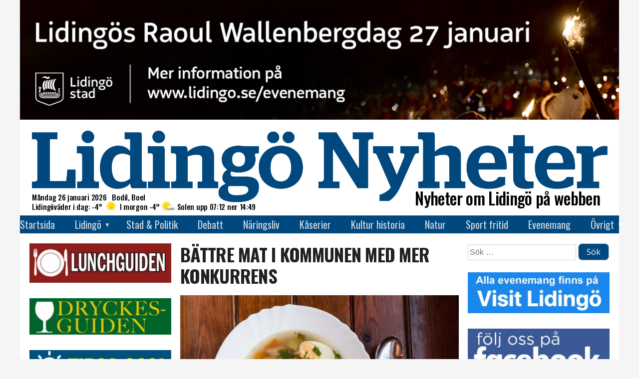

--- FILE ---
content_type: text/html; charset=UTF-8
request_url: https://www.lidingonyheter.se/battre-mat-i-kommunen-med-mer-konkurrens/
body_size: 20353
content:
<!doctype html>
<html lang="sv-SE">
<head>
  <meta charset="UTF-8">
  <meta name="viewport" content="width=device-width, initial-scale=1">
  <link rel="profile" href="https://gmpg.org/xfn/11">

  <!-- Global site tag (gtag.js) - Google Analytics -->
  <script async src="https://www.googletagmanager.com/gtag/js?id=UA-69106076-2"></script>
  <script>
    window.dataLayer = window.dataLayer || [];
    function gtag(){dataLayer.push(arguments);}
    gtag('js', new Date());
    gtag('config', 'G-CZLBD0XJ7Z');  // Bytte 2023-07-01 08:15 från UA-69106076-2

    window.googletag = window.googletag || { cmd: [] };
    // Helsidesannonsen
    /* googletag.cmd.push(function() {
      var interstitialSlot = googletag.defineOutOfPageSlot(
        '/21849154601,22657632741/Ad.Plus-Interstitial',
        googletag.enums.OutOfPageFormat.INTERSTITIAL
      );
      if (interstitialSlot) { interstitialSlot.addService(googletag.pubads()); }
      googletag.pubads().enableSingleRequest();
      googletag.enableServices();
      googletag.display(interstitialSlot);
    }); */
    // Sticky bottom
    var anchorSlot;
    googletag.cmd.push(function () {
      anchorSlot = googletag.defineOutOfPageSlot(
        '/21849154601,22657632741/Ad.Plus-Anchor',
        googletag.enums.OutOfPageFormat.BOTTOM_ANCHOR
      );
      anchorSlot.addService(googletag.pubads());
      googletag.pubads().enableSingleRequest();
      googletag.enableServices();
      googletag.display(anchorSlot);
    });
    setInterval(function(){
      googletag.pubads().refresh([anchorSlot]);
    }, 30000);

    //********************************************************************************
    // lidingonyheter.se
    // The command "_trackContentPath" is optional but strongly recommended, it should 
    // be replaced with the section path of the displayed page e.g. "/Home/News"
    //********************************************************************************
    /*
	  var _cInfo = _cInfo || [];
    (function () {
      if (document.cookie.match("__codnt") === null) {
        window._cInfo.push(
          { cmd: "_trackContentPath", val: "/allting" },
          { cmd: "_executeTracking" }
        );
        var ca = document.createElement('script');
        ca.type = 'text/javascript';
        ca.async = true;
        ca.src = ('https:' == document.location.protocol ? 'https://' : 'http://') + 'analytics.codigo.se/j/6201b105dbc1448497768b9f0c8e04b6.js';
        var s = document.getElementsByTagName('script')[0];
        s.parentNode.insertBefore(ca, s);
      }
    })();
	*/
  </script>
  <script async src="https://securepubads.g.doubleclick.net/tag/js/gpt.js" crossorigin="anonymous"></script>

  <!-- styr upp vad som behövs -->
  <link href="https://fonts.googleapis.com/css?family=Oswald:200,300,400,500,600,700" rel="stylesheet">
  <link href="https://fonts.googleapis.com/css?family=Open+Sans:300,300i,400,400i,600,700,800" rel="stylesheet" />

  <title>Bättre mat i kommunen med mer konkurrens &#8211; Lidingö Nyheter</title>
<meta name='robots' content='max-image-preview:large' />
<link rel="alternate" type="application/rss+xml" title="Lidingö Nyheter &raquo; Webbflöde" href="https://www.lidingonyheter.se/feed/" />
<link rel="alternate" type="application/rss+xml" title="Lidingö Nyheter &raquo; Kommentarsflöde" href="https://www.lidingonyheter.se/comments/feed/" />
<link rel="alternate" type="application/rss+xml" title="Lidingö Nyheter &raquo; Kommentarsflöde för Bättre mat i kommunen med mer konkurrens" href="https://www.lidingonyheter.se/battre-mat-i-kommunen-med-mer-konkurrens/feed/" />
<link rel="alternate" title="oEmbed (JSON)" type="application/json+oembed" href="https://www.lidingonyheter.se/wp-json/oembed/1.0/embed?url=https%3A%2F%2Fwww.lidingonyheter.se%2Fbattre-mat-i-kommunen-med-mer-konkurrens%2F" />
<link rel="alternate" title="oEmbed (XML)" type="text/xml+oembed" href="https://www.lidingonyheter.se/wp-json/oembed/1.0/embed?url=https%3A%2F%2Fwww.lidingonyheter.se%2Fbattre-mat-i-kommunen-med-mer-konkurrens%2F&#038;format=xml" />
<meta property="fb:app_id" content="613564175324780" />
<meta property="og:site_name" content="Lidingö Nyheter" />
<meta property="og:url" content="https://www.lidingonyheter.se/battre-mat-i-kommunen-med-mer-konkurrens/" />
<meta property="og:type" content="article" />
<meta property="og:title" content="Bättre mat i kommunen med mer konkurrens" />
<meta property="og:description" content="För Centerpartiet är maten i skola och omsorg viktig. Vi vill att den ska vara god, hälsosam och näringsrik. Vi vill se närproducerad mat med högre andel ekologisk, säsongsanpassad och klimatsmart mat som är lagad från grunden så nära den som äter maten som möjligt. För att nå alla dessa krav behövs en annan upphandling&hellip;" />
<meta property="og:image" content="https://www.lidingonyheter.se/wp-json/awpyssel/specialbild?id=16567" />
<meta property="og:image:width" content="1194" />
<meta property="og:image:height" content="625" />
<!-- www.lidingonyheter.se is managing ads with Advanced Ads 2.0.16 – https://wpadvancedads.com/ --><script id="lidin-ready">
			window.advanced_ads_ready=function(e,a){a=a||"complete";var d=function(e){return"interactive"===a?"loading"!==e:"complete"===e};d(document.readyState)?e():document.addEventListener("readystatechange",(function(a){d(a.target.readyState)&&e()}),{once:"interactive"===a})},window.advanced_ads_ready_queue=window.advanced_ads_ready_queue||[];		</script>
		<style id='wp-img-auto-sizes-contain-inline-css' type='text/css'>
img:is([sizes=auto i],[sizes^="auto," i]){contain-intrinsic-size:3000px 1500px}
/*# sourceURL=wp-img-auto-sizes-contain-inline-css */
</style>
<style id='wp-emoji-styles-inline-css' type='text/css'>

	img.wp-smiley, img.emoji {
		display: inline !important;
		border: none !important;
		box-shadow: none !important;
		height: 1em !important;
		width: 1em !important;
		margin: 0 0.07em !important;
		vertical-align: -0.1em !important;
		background: none !important;
		padding: 0 !important;
	}
/*# sourceURL=wp-emoji-styles-inline-css */
</style>
<style id='wp-block-library-inline-css' type='text/css'>
:root{--wp-block-synced-color:#7a00df;--wp-block-synced-color--rgb:122,0,223;--wp-bound-block-color:var(--wp-block-synced-color);--wp-editor-canvas-background:#ddd;--wp-admin-theme-color:#007cba;--wp-admin-theme-color--rgb:0,124,186;--wp-admin-theme-color-darker-10:#006ba1;--wp-admin-theme-color-darker-10--rgb:0,107,160.5;--wp-admin-theme-color-darker-20:#005a87;--wp-admin-theme-color-darker-20--rgb:0,90,135;--wp-admin-border-width-focus:2px}@media (min-resolution:192dpi){:root{--wp-admin-border-width-focus:1.5px}}.wp-element-button{cursor:pointer}:root .has-very-light-gray-background-color{background-color:#eee}:root .has-very-dark-gray-background-color{background-color:#313131}:root .has-very-light-gray-color{color:#eee}:root .has-very-dark-gray-color{color:#313131}:root .has-vivid-green-cyan-to-vivid-cyan-blue-gradient-background{background:linear-gradient(135deg,#00d084,#0693e3)}:root .has-purple-crush-gradient-background{background:linear-gradient(135deg,#34e2e4,#4721fb 50%,#ab1dfe)}:root .has-hazy-dawn-gradient-background{background:linear-gradient(135deg,#faaca8,#dad0ec)}:root .has-subdued-olive-gradient-background{background:linear-gradient(135deg,#fafae1,#67a671)}:root .has-atomic-cream-gradient-background{background:linear-gradient(135deg,#fdd79a,#004a59)}:root .has-nightshade-gradient-background{background:linear-gradient(135deg,#330968,#31cdcf)}:root .has-midnight-gradient-background{background:linear-gradient(135deg,#020381,#2874fc)}:root{--wp--preset--font-size--normal:16px;--wp--preset--font-size--huge:42px}.has-regular-font-size{font-size:1em}.has-larger-font-size{font-size:2.625em}.has-normal-font-size{font-size:var(--wp--preset--font-size--normal)}.has-huge-font-size{font-size:var(--wp--preset--font-size--huge)}.has-text-align-center{text-align:center}.has-text-align-left{text-align:left}.has-text-align-right{text-align:right}.has-fit-text{white-space:nowrap!important}#end-resizable-editor-section{display:none}.aligncenter{clear:both}.items-justified-left{justify-content:flex-start}.items-justified-center{justify-content:center}.items-justified-right{justify-content:flex-end}.items-justified-space-between{justify-content:space-between}.screen-reader-text{border:0;clip-path:inset(50%);height:1px;margin:-1px;overflow:hidden;padding:0;position:absolute;width:1px;word-wrap:normal!important}.screen-reader-text:focus{background-color:#ddd;clip-path:none;color:#444;display:block;font-size:1em;height:auto;left:5px;line-height:normal;padding:15px 23px 14px;text-decoration:none;top:5px;width:auto;z-index:100000}html :where(.has-border-color){border-style:solid}html :where([style*=border-top-color]){border-top-style:solid}html :where([style*=border-right-color]){border-right-style:solid}html :where([style*=border-bottom-color]){border-bottom-style:solid}html :where([style*=border-left-color]){border-left-style:solid}html :where([style*=border-width]){border-style:solid}html :where([style*=border-top-width]){border-top-style:solid}html :where([style*=border-right-width]){border-right-style:solid}html :where([style*=border-bottom-width]){border-bottom-style:solid}html :where([style*=border-left-width]){border-left-style:solid}html :where(img[class*=wp-image-]){height:auto;max-width:100%}:where(figure){margin:0 0 1em}html :where(.is-position-sticky){--wp-admin--admin-bar--position-offset:var(--wp-admin--admin-bar--height,0px)}@media screen and (max-width:600px){html :where(.is-position-sticky){--wp-admin--admin-bar--position-offset:0px}}

/*# sourceURL=wp-block-library-inline-css */
</style><style id='wp-block-image-inline-css' type='text/css'>
.wp-block-image>a,.wp-block-image>figure>a{display:inline-block}.wp-block-image img{box-sizing:border-box;height:auto;max-width:100%;vertical-align:bottom}@media not (prefers-reduced-motion){.wp-block-image img.hide{visibility:hidden}.wp-block-image img.show{animation:show-content-image .4s}}.wp-block-image[style*=border-radius] img,.wp-block-image[style*=border-radius]>a{border-radius:inherit}.wp-block-image.has-custom-border img{box-sizing:border-box}.wp-block-image.aligncenter{text-align:center}.wp-block-image.alignfull>a,.wp-block-image.alignwide>a{width:100%}.wp-block-image.alignfull img,.wp-block-image.alignwide img{height:auto;width:100%}.wp-block-image .aligncenter,.wp-block-image .alignleft,.wp-block-image .alignright,.wp-block-image.aligncenter,.wp-block-image.alignleft,.wp-block-image.alignright{display:table}.wp-block-image .aligncenter>figcaption,.wp-block-image .alignleft>figcaption,.wp-block-image .alignright>figcaption,.wp-block-image.aligncenter>figcaption,.wp-block-image.alignleft>figcaption,.wp-block-image.alignright>figcaption{caption-side:bottom;display:table-caption}.wp-block-image .alignleft{float:left;margin:.5em 1em .5em 0}.wp-block-image .alignright{float:right;margin:.5em 0 .5em 1em}.wp-block-image .aligncenter{margin-left:auto;margin-right:auto}.wp-block-image :where(figcaption){margin-bottom:1em;margin-top:.5em}.wp-block-image.is-style-circle-mask img{border-radius:9999px}@supports ((-webkit-mask-image:none) or (mask-image:none)) or (-webkit-mask-image:none){.wp-block-image.is-style-circle-mask img{border-radius:0;-webkit-mask-image:url('data:image/svg+xml;utf8,<svg viewBox="0 0 100 100" xmlns="http://www.w3.org/2000/svg"><circle cx="50" cy="50" r="50"/></svg>');mask-image:url('data:image/svg+xml;utf8,<svg viewBox="0 0 100 100" xmlns="http://www.w3.org/2000/svg"><circle cx="50" cy="50" r="50"/></svg>');mask-mode:alpha;-webkit-mask-position:center;mask-position:center;-webkit-mask-repeat:no-repeat;mask-repeat:no-repeat;-webkit-mask-size:contain;mask-size:contain}}:root :where(.wp-block-image.is-style-rounded img,.wp-block-image .is-style-rounded img){border-radius:9999px}.wp-block-image figure{margin:0}.wp-lightbox-container{display:flex;flex-direction:column;position:relative}.wp-lightbox-container img{cursor:zoom-in}.wp-lightbox-container img:hover+button{opacity:1}.wp-lightbox-container button{align-items:center;backdrop-filter:blur(16px) saturate(180%);background-color:#5a5a5a40;border:none;border-radius:4px;cursor:zoom-in;display:flex;height:20px;justify-content:center;opacity:0;padding:0;position:absolute;right:16px;text-align:center;top:16px;width:20px;z-index:100}@media not (prefers-reduced-motion){.wp-lightbox-container button{transition:opacity .2s ease}}.wp-lightbox-container button:focus-visible{outline:3px auto #5a5a5a40;outline:3px auto -webkit-focus-ring-color;outline-offset:3px}.wp-lightbox-container button:hover{cursor:pointer;opacity:1}.wp-lightbox-container button:focus{opacity:1}.wp-lightbox-container button:focus,.wp-lightbox-container button:hover,.wp-lightbox-container button:not(:hover):not(:active):not(.has-background){background-color:#5a5a5a40;border:none}.wp-lightbox-overlay{box-sizing:border-box;cursor:zoom-out;height:100vh;left:0;overflow:hidden;position:fixed;top:0;visibility:hidden;width:100%;z-index:100000}.wp-lightbox-overlay .close-button{align-items:center;cursor:pointer;display:flex;justify-content:center;min-height:40px;min-width:40px;padding:0;position:absolute;right:calc(env(safe-area-inset-right) + 16px);top:calc(env(safe-area-inset-top) + 16px);z-index:5000000}.wp-lightbox-overlay .close-button:focus,.wp-lightbox-overlay .close-button:hover,.wp-lightbox-overlay .close-button:not(:hover):not(:active):not(.has-background){background:none;border:none}.wp-lightbox-overlay .lightbox-image-container{height:var(--wp--lightbox-container-height);left:50%;overflow:hidden;position:absolute;top:50%;transform:translate(-50%,-50%);transform-origin:top left;width:var(--wp--lightbox-container-width);z-index:9999999999}.wp-lightbox-overlay .wp-block-image{align-items:center;box-sizing:border-box;display:flex;height:100%;justify-content:center;margin:0;position:relative;transform-origin:0 0;width:100%;z-index:3000000}.wp-lightbox-overlay .wp-block-image img{height:var(--wp--lightbox-image-height);min-height:var(--wp--lightbox-image-height);min-width:var(--wp--lightbox-image-width);width:var(--wp--lightbox-image-width)}.wp-lightbox-overlay .wp-block-image figcaption{display:none}.wp-lightbox-overlay button{background:none;border:none}.wp-lightbox-overlay .scrim{background-color:#fff;height:100%;opacity:.9;position:absolute;width:100%;z-index:2000000}.wp-lightbox-overlay.active{visibility:visible}@media not (prefers-reduced-motion){.wp-lightbox-overlay.active{animation:turn-on-visibility .25s both}.wp-lightbox-overlay.active img{animation:turn-on-visibility .35s both}.wp-lightbox-overlay.show-closing-animation:not(.active){animation:turn-off-visibility .35s both}.wp-lightbox-overlay.show-closing-animation:not(.active) img{animation:turn-off-visibility .25s both}.wp-lightbox-overlay.zoom.active{animation:none;opacity:1;visibility:visible}.wp-lightbox-overlay.zoom.active .lightbox-image-container{animation:lightbox-zoom-in .4s}.wp-lightbox-overlay.zoom.active .lightbox-image-container img{animation:none}.wp-lightbox-overlay.zoom.active .scrim{animation:turn-on-visibility .4s forwards}.wp-lightbox-overlay.zoom.show-closing-animation:not(.active){animation:none}.wp-lightbox-overlay.zoom.show-closing-animation:not(.active) .lightbox-image-container{animation:lightbox-zoom-out .4s}.wp-lightbox-overlay.zoom.show-closing-animation:not(.active) .lightbox-image-container img{animation:none}.wp-lightbox-overlay.zoom.show-closing-animation:not(.active) .scrim{animation:turn-off-visibility .4s forwards}}@keyframes show-content-image{0%{visibility:hidden}99%{visibility:hidden}to{visibility:visible}}@keyframes turn-on-visibility{0%{opacity:0}to{opacity:1}}@keyframes turn-off-visibility{0%{opacity:1;visibility:visible}99%{opacity:0;visibility:visible}to{opacity:0;visibility:hidden}}@keyframes lightbox-zoom-in{0%{transform:translate(calc((-100vw + var(--wp--lightbox-scrollbar-width))/2 + var(--wp--lightbox-initial-left-position)),calc(-50vh + var(--wp--lightbox-initial-top-position))) scale(var(--wp--lightbox-scale))}to{transform:translate(-50%,-50%) scale(1)}}@keyframes lightbox-zoom-out{0%{transform:translate(-50%,-50%) scale(1);visibility:visible}99%{visibility:visible}to{transform:translate(calc((-100vw + var(--wp--lightbox-scrollbar-width))/2 + var(--wp--lightbox-initial-left-position)),calc(-50vh + var(--wp--lightbox-initial-top-position))) scale(var(--wp--lightbox-scale));visibility:hidden}}
/*# sourceURL=https://www.lidingonyheter.se/wp-includes/blocks/image/style.min.css */
</style>
<style id='global-styles-inline-css' type='text/css'>
:root{--wp--preset--aspect-ratio--square: 1;--wp--preset--aspect-ratio--4-3: 4/3;--wp--preset--aspect-ratio--3-4: 3/4;--wp--preset--aspect-ratio--3-2: 3/2;--wp--preset--aspect-ratio--2-3: 2/3;--wp--preset--aspect-ratio--16-9: 16/9;--wp--preset--aspect-ratio--9-16: 9/16;--wp--preset--color--black: #000000;--wp--preset--color--cyan-bluish-gray: #abb8c3;--wp--preset--color--white: #ffffff;--wp--preset--color--pale-pink: #f78da7;--wp--preset--color--vivid-red: #cf2e2e;--wp--preset--color--luminous-vivid-orange: #ff6900;--wp--preset--color--luminous-vivid-amber: #fcb900;--wp--preset--color--light-green-cyan: #7bdcb5;--wp--preset--color--vivid-green-cyan: #00d084;--wp--preset--color--pale-cyan-blue: #8ed1fc;--wp--preset--color--vivid-cyan-blue: #0693e3;--wp--preset--color--vivid-purple: #9b51e0;--wp--preset--gradient--vivid-cyan-blue-to-vivid-purple: linear-gradient(135deg,rgb(6,147,227) 0%,rgb(155,81,224) 100%);--wp--preset--gradient--light-green-cyan-to-vivid-green-cyan: linear-gradient(135deg,rgb(122,220,180) 0%,rgb(0,208,130) 100%);--wp--preset--gradient--luminous-vivid-amber-to-luminous-vivid-orange: linear-gradient(135deg,rgb(252,185,0) 0%,rgb(255,105,0) 100%);--wp--preset--gradient--luminous-vivid-orange-to-vivid-red: linear-gradient(135deg,rgb(255,105,0) 0%,rgb(207,46,46) 100%);--wp--preset--gradient--very-light-gray-to-cyan-bluish-gray: linear-gradient(135deg,rgb(238,238,238) 0%,rgb(169,184,195) 100%);--wp--preset--gradient--cool-to-warm-spectrum: linear-gradient(135deg,rgb(74,234,220) 0%,rgb(151,120,209) 20%,rgb(207,42,186) 40%,rgb(238,44,130) 60%,rgb(251,105,98) 80%,rgb(254,248,76) 100%);--wp--preset--gradient--blush-light-purple: linear-gradient(135deg,rgb(255,206,236) 0%,rgb(152,150,240) 100%);--wp--preset--gradient--blush-bordeaux: linear-gradient(135deg,rgb(254,205,165) 0%,rgb(254,45,45) 50%,rgb(107,0,62) 100%);--wp--preset--gradient--luminous-dusk: linear-gradient(135deg,rgb(255,203,112) 0%,rgb(199,81,192) 50%,rgb(65,88,208) 100%);--wp--preset--gradient--pale-ocean: linear-gradient(135deg,rgb(255,245,203) 0%,rgb(182,227,212) 50%,rgb(51,167,181) 100%);--wp--preset--gradient--electric-grass: linear-gradient(135deg,rgb(202,248,128) 0%,rgb(113,206,126) 100%);--wp--preset--gradient--midnight: linear-gradient(135deg,rgb(2,3,129) 0%,rgb(40,116,252) 100%);--wp--preset--font-size--small: 13px;--wp--preset--font-size--medium: 20px;--wp--preset--font-size--large: 36px;--wp--preset--font-size--x-large: 42px;--wp--preset--spacing--20: 0.44rem;--wp--preset--spacing--30: 0.67rem;--wp--preset--spacing--40: 1rem;--wp--preset--spacing--50: 1.5rem;--wp--preset--spacing--60: 2.25rem;--wp--preset--spacing--70: 3.38rem;--wp--preset--spacing--80: 5.06rem;--wp--preset--shadow--natural: 6px 6px 9px rgba(0, 0, 0, 0.2);--wp--preset--shadow--deep: 12px 12px 50px rgba(0, 0, 0, 0.4);--wp--preset--shadow--sharp: 6px 6px 0px rgba(0, 0, 0, 0.2);--wp--preset--shadow--outlined: 6px 6px 0px -3px rgb(255, 255, 255), 6px 6px rgb(0, 0, 0);--wp--preset--shadow--crisp: 6px 6px 0px rgb(0, 0, 0);}:where(.is-layout-flex){gap: 0.5em;}:where(.is-layout-grid){gap: 0.5em;}body .is-layout-flex{display: flex;}.is-layout-flex{flex-wrap: wrap;align-items: center;}.is-layout-flex > :is(*, div){margin: 0;}body .is-layout-grid{display: grid;}.is-layout-grid > :is(*, div){margin: 0;}:where(.wp-block-columns.is-layout-flex){gap: 2em;}:where(.wp-block-columns.is-layout-grid){gap: 2em;}:where(.wp-block-post-template.is-layout-flex){gap: 1.25em;}:where(.wp-block-post-template.is-layout-grid){gap: 1.25em;}.has-black-color{color: var(--wp--preset--color--black) !important;}.has-cyan-bluish-gray-color{color: var(--wp--preset--color--cyan-bluish-gray) !important;}.has-white-color{color: var(--wp--preset--color--white) !important;}.has-pale-pink-color{color: var(--wp--preset--color--pale-pink) !important;}.has-vivid-red-color{color: var(--wp--preset--color--vivid-red) !important;}.has-luminous-vivid-orange-color{color: var(--wp--preset--color--luminous-vivid-orange) !important;}.has-luminous-vivid-amber-color{color: var(--wp--preset--color--luminous-vivid-amber) !important;}.has-light-green-cyan-color{color: var(--wp--preset--color--light-green-cyan) !important;}.has-vivid-green-cyan-color{color: var(--wp--preset--color--vivid-green-cyan) !important;}.has-pale-cyan-blue-color{color: var(--wp--preset--color--pale-cyan-blue) !important;}.has-vivid-cyan-blue-color{color: var(--wp--preset--color--vivid-cyan-blue) !important;}.has-vivid-purple-color{color: var(--wp--preset--color--vivid-purple) !important;}.has-black-background-color{background-color: var(--wp--preset--color--black) !important;}.has-cyan-bluish-gray-background-color{background-color: var(--wp--preset--color--cyan-bluish-gray) !important;}.has-white-background-color{background-color: var(--wp--preset--color--white) !important;}.has-pale-pink-background-color{background-color: var(--wp--preset--color--pale-pink) !important;}.has-vivid-red-background-color{background-color: var(--wp--preset--color--vivid-red) !important;}.has-luminous-vivid-orange-background-color{background-color: var(--wp--preset--color--luminous-vivid-orange) !important;}.has-luminous-vivid-amber-background-color{background-color: var(--wp--preset--color--luminous-vivid-amber) !important;}.has-light-green-cyan-background-color{background-color: var(--wp--preset--color--light-green-cyan) !important;}.has-vivid-green-cyan-background-color{background-color: var(--wp--preset--color--vivid-green-cyan) !important;}.has-pale-cyan-blue-background-color{background-color: var(--wp--preset--color--pale-cyan-blue) !important;}.has-vivid-cyan-blue-background-color{background-color: var(--wp--preset--color--vivid-cyan-blue) !important;}.has-vivid-purple-background-color{background-color: var(--wp--preset--color--vivid-purple) !important;}.has-black-border-color{border-color: var(--wp--preset--color--black) !important;}.has-cyan-bluish-gray-border-color{border-color: var(--wp--preset--color--cyan-bluish-gray) !important;}.has-white-border-color{border-color: var(--wp--preset--color--white) !important;}.has-pale-pink-border-color{border-color: var(--wp--preset--color--pale-pink) !important;}.has-vivid-red-border-color{border-color: var(--wp--preset--color--vivid-red) !important;}.has-luminous-vivid-orange-border-color{border-color: var(--wp--preset--color--luminous-vivid-orange) !important;}.has-luminous-vivid-amber-border-color{border-color: var(--wp--preset--color--luminous-vivid-amber) !important;}.has-light-green-cyan-border-color{border-color: var(--wp--preset--color--light-green-cyan) !important;}.has-vivid-green-cyan-border-color{border-color: var(--wp--preset--color--vivid-green-cyan) !important;}.has-pale-cyan-blue-border-color{border-color: var(--wp--preset--color--pale-cyan-blue) !important;}.has-vivid-cyan-blue-border-color{border-color: var(--wp--preset--color--vivid-cyan-blue) !important;}.has-vivid-purple-border-color{border-color: var(--wp--preset--color--vivid-purple) !important;}.has-vivid-cyan-blue-to-vivid-purple-gradient-background{background: var(--wp--preset--gradient--vivid-cyan-blue-to-vivid-purple) !important;}.has-light-green-cyan-to-vivid-green-cyan-gradient-background{background: var(--wp--preset--gradient--light-green-cyan-to-vivid-green-cyan) !important;}.has-luminous-vivid-amber-to-luminous-vivid-orange-gradient-background{background: var(--wp--preset--gradient--luminous-vivid-amber-to-luminous-vivid-orange) !important;}.has-luminous-vivid-orange-to-vivid-red-gradient-background{background: var(--wp--preset--gradient--luminous-vivid-orange-to-vivid-red) !important;}.has-very-light-gray-to-cyan-bluish-gray-gradient-background{background: var(--wp--preset--gradient--very-light-gray-to-cyan-bluish-gray) !important;}.has-cool-to-warm-spectrum-gradient-background{background: var(--wp--preset--gradient--cool-to-warm-spectrum) !important;}.has-blush-light-purple-gradient-background{background: var(--wp--preset--gradient--blush-light-purple) !important;}.has-blush-bordeaux-gradient-background{background: var(--wp--preset--gradient--blush-bordeaux) !important;}.has-luminous-dusk-gradient-background{background: var(--wp--preset--gradient--luminous-dusk) !important;}.has-pale-ocean-gradient-background{background: var(--wp--preset--gradient--pale-ocean) !important;}.has-electric-grass-gradient-background{background: var(--wp--preset--gradient--electric-grass) !important;}.has-midnight-gradient-background{background: var(--wp--preset--gradient--midnight) !important;}.has-small-font-size{font-size: var(--wp--preset--font-size--small) !important;}.has-medium-font-size{font-size: var(--wp--preset--font-size--medium) !important;}.has-large-font-size{font-size: var(--wp--preset--font-size--large) !important;}.has-x-large-font-size{font-size: var(--wp--preset--font-size--x-large) !important;}
/*# sourceURL=global-styles-inline-css */
</style>

<style id='classic-theme-styles-inline-css' type='text/css'>
/*! This file is auto-generated */
.wp-block-button__link{color:#fff;background-color:#32373c;border-radius:9999px;box-shadow:none;text-decoration:none;padding:calc(.667em + 2px) calc(1.333em + 2px);font-size:1.125em}.wp-block-file__button{background:#32373c;color:#fff;text-decoration:none}
/*# sourceURL=/wp-includes/css/classic-themes.min.css */
</style>
<link rel='stylesheet' id='gutenstil-css' href='https://usercontent.one/wp/www.lidingonyheter.se/wp-content/themes/lidnyh/css/guten.css?ver=6.9&media=1727422273' type='text/css' media='all' />
<link rel='stylesheet' id='dnd-upload-cf7-css' href='https://usercontent.one/wp/www.lidingonyheter.se/wp-content/plugins/drag-and-drop-multiple-file-upload-contact-form-7/assets/css/dnd-upload-cf7.css?ver=1.3.9.3&media=1727422273' type='text/css' media='all' />
<link rel='stylesheet' id='contact-form-7-css' href='https://usercontent.one/wp/www.lidingonyheter.se/wp-content/plugins/contact-form-7/includes/css/styles.css?ver=6.1.4&media=1727422273' type='text/css' media='all' />
<link rel='stylesheet' id='lidnyh-style-css' href='https://usercontent.one/wp/www.lidingonyheter.se/wp-content/themes/lidnyh/css/style.css?ver=1.26&media=1727422273' type='text/css' media='all' />
<link rel='stylesheet' id='photoswipe-css' href='https://usercontent.one/wp/www.lidingonyheter.se/wp-content/themes/lidnyh/photoswipe.css?ver=4.1.3&media=1727422273' type='text/css' media='all' />
<link rel='stylesheet' id='photoswipe-skin-css' href='https://usercontent.one/wp/www.lidingonyheter.se/wp-content/themes/lidnyh/photoswipe-default-skin/default-skin.css?ver=4.1.3&media=1727422273' type='text/css' media='all' />
<script type="text/javascript" src="https://usercontent.one/wp/www.lidingonyheter.se/wp-content/themes/lidnyh/js/suncalc.js?ver=1.8&media=1727422273" id="suncalc-js"></script>
<script type="text/javascript" src="https://usercontent.one/wp/www.lidingonyheter.se/wp-content/themes/lidnyh/js/awmek.js?ver=0.17&media=1727422273" id="awmek-js"></script>
<script type="text/javascript" src="https://usercontent.one/wp/www.lidingonyheter.se/wp-content/themes/lidnyh/js/photoswipe.min.js?ver=4.1.3&media=1727422273" id="photoswipe-js"></script>
<script type="text/javascript" src="https://usercontent.one/wp/www.lidingonyheter.se/wp-content/themes/lidnyh/js/photoswipe-ui-default.min.js?ver=4.1.3&media=1727422273" id="photoswipe-ui-js"></script>
<link rel="https://api.w.org/" href="https://www.lidingonyheter.se/wp-json/" /><link rel="alternate" title="JSON" type="application/json" href="https://www.lidingonyheter.se/wp-json/wp/v2/posts/16566" /><link rel="EditURI" type="application/rsd+xml" title="RSD" href="https://www.lidingonyheter.se/xmlrpc.php?rsd" />
<meta name="generator" content="WordPress 6.9" />
<link rel="canonical" href="https://www.lidingonyheter.se/battre-mat-i-kommunen-med-mer-konkurrens/" />
<link rel='shortlink' href='https://www.lidingonyheter.se/?p=16566' />
<style>[class*=" icon-oc-"],[class^=icon-oc-]{speak:none;font-style:normal;font-weight:400;font-variant:normal;text-transform:none;line-height:1;-webkit-font-smoothing:antialiased;-moz-osx-font-smoothing:grayscale}.icon-oc-one-com-white-32px-fill:before{content:"901"}.icon-oc-one-com:before{content:"900"}#one-com-icon,.toplevel_page_onecom-wp .wp-menu-image{speak:none;display:flex;align-items:center;justify-content:center;text-transform:none;line-height:1;-webkit-font-smoothing:antialiased;-moz-osx-font-smoothing:grayscale}.onecom-wp-admin-bar-item>a,.toplevel_page_onecom-wp>.wp-menu-name{font-size:16px;font-weight:400;line-height:1}.toplevel_page_onecom-wp>.wp-menu-name img{width:69px;height:9px;}.wp-submenu-wrap.wp-submenu>.wp-submenu-head>img{width:88px;height:auto}.onecom-wp-admin-bar-item>a img{height:7px!important}.onecom-wp-admin-bar-item>a img,.toplevel_page_onecom-wp>.wp-menu-name img{opacity:.8}.onecom-wp-admin-bar-item.hover>a img,.toplevel_page_onecom-wp.wp-has-current-submenu>.wp-menu-name img,li.opensub>a.toplevel_page_onecom-wp>.wp-menu-name img{opacity:1}#one-com-icon:before,.onecom-wp-admin-bar-item>a:before,.toplevel_page_onecom-wp>.wp-menu-image:before{content:'';position:static!important;background-color:rgba(240,245,250,.4);border-radius:102px;width:18px;height:18px;padding:0!important}.onecom-wp-admin-bar-item>a:before{width:14px;height:14px}.onecom-wp-admin-bar-item.hover>a:before,.toplevel_page_onecom-wp.opensub>a>.wp-menu-image:before,.toplevel_page_onecom-wp.wp-has-current-submenu>.wp-menu-image:before{background-color:#76b82a}.onecom-wp-admin-bar-item>a{display:inline-flex!important;align-items:center;justify-content:center}#one-com-logo-wrapper{font-size:4em}#one-com-icon{vertical-align:middle}.imagify-welcome{display:none !important;}</style><style type="text/css">.recentcomments a{display:inline !important;padding:0 !important;margin:0 !important;}</style><link rel="icon" href="https://usercontent.one/wp/www.lidingonyheter.se/wp-content/uploads/2019/01/lidnyh-ikon-91x91.jpg?media=1727422273" sizes="32x32" />
<link rel="icon" href="https://usercontent.one/wp/www.lidingonyheter.se/wp-content/uploads/2019/01/lidnyh-ikon.jpg?media=1727422273" sizes="192x192" />
<link rel="apple-touch-icon" href="https://usercontent.one/wp/www.lidingonyheter.se/wp-content/uploads/2019/01/lidnyh-ikon.jpg?media=1727422273" />
<meta name="msapplication-TileImage" content="https://usercontent.one/wp/www.lidingonyheter.se/wp-content/uploads/2019/01/lidnyh-ikon.jpg?media=1727422273" />
		<style type="text/css" id="wp-custom-css">
			.grecaptcha-badge {
	display: none;
}
/* Understryk länkar i brödtexten */
.entry-content a {
    text-decoration: underline;
}		</style>
		</head>

<body data-rsssl=1 class="wp-singular post-template-default single single-post postid-16566 single-format-standard wp-theme-lidnyh aa-prefix-lidin-">
<div id="page" class="site">
	<a class="skip-link screen-reader-text" href="#content">Skip to content</a>

	<header id="masthead" class="site-header">
		    <div id="site-header">
        <div class="toppannons"><div data-lidin-trackid="54869" data-lidin-trackbid="1" class="lidin-target" id="lidin-1061366200"><a data-no-instant="1" href="https://lidingo.se/toppmeny/kulturfritid/evenemangskalender/evenemang/lidingosraoulwallenbergdag.5.733c3d7c19b0a21695b205.html" rel="noopener" class="a2t-link" aria-label="RW-dagen2026 topbanner"><img src="https://usercontent.one/wp/www.lidingonyheter.se/wp-content/uploads/2026/01/RW-dagen2026-topbanner.jpg?media=1727422273" alt=""  width="1237" height="247"   /></a></div></div>        <a href="https://www.lidingonyheter.se/" rel="home">
            <img src="https://lidingonyheter.se/wp-content/uploads/2019/01/Lidingö-Nyheter-logga.jpg" width="2149" height="305" alt="Lidingö Nyheter">
        </a>
        <div class="extratext">Nyheter om Lidingö på webben</div>
    </div>
				<!--
		<div class="site-branding">
							<p class="site-title"><a href="https://www.lidingonyheter.se/" rel="home">Lidingö Nyheter</a></p>
						</div>--><!-- .site-branding -->

		<nav id="site-navigation" class="main-navigation">
			<button class="menu-toggle" aria-controls="primary-menu" aria-expanded="false">Primary Menu</button>
			<div class="menu-huvudmeny-container"><ul id="primary-menu" class="menu"><li id="menu-item-42" class="menu-item menu-item-type-custom menu-item-object-custom menu-item-42"><a href="https://lidingonyheter.se/">Startsida</a></li>
<li id="menu-item-44" class="menu-item menu-item-type-taxonomy menu-item-object-category menu-item-has-children menu-item-44"><a href="https://www.lidingonyheter.se/kategori/lidingo/">Lidingö</a>
<ul class="sub-menu">
	<li id="menu-item-20288" class="menu-item menu-item-type-post_type menu-item-object-page menu-item-20288"><a href="https://www.lidingonyheter.se/lidingo-nyheter-bocker/">Lidingö Nyheters boklåda</a></li>
	<li id="menu-item-6082" class="menu-item menu-item-type-taxonomy menu-item-object-category menu-item-6082"><a href="https://www.lidingonyheter.se/kategori/lidingo/lilla-lidingobron/">Lilla Lidingöbron</a></li>
	<li id="menu-item-15221" class="menu-item menu-item-type-taxonomy menu-item-object-category menu-item-15221"><a href="https://www.lidingonyheter.se/kategori/lidingo/bildrebusjakten/">Bildrebusjakten</a></li>
	<li id="menu-item-12312" class="menu-item menu-item-type-taxonomy menu-item-object-category menu-item-12312"><a href="https://www.lidingonyheter.se/kategori/lidingo/sommartips/">Sommartips</a></li>
</ul>
</li>
<li id="menu-item-48" class="menu-item menu-item-type-taxonomy menu-item-object-category menu-item-48"><a href="https://www.lidingonyheter.se/kategori/stadopolitik/">Stad &amp; Politik</a></li>
<li id="menu-item-49" class="menu-item menu-item-type-taxonomy menu-item-object-category current-post-ancestor current-menu-parent current-post-parent menu-item-49"><a href="https://www.lidingonyheter.se/kategori/debatt/">Debatt</a></li>
<li id="menu-item-45" class="menu-item menu-item-type-taxonomy menu-item-object-category menu-item-45"><a href="https://www.lidingonyheter.se/kategori/naringsliv/">Näringsliv</a></li>
<li id="menu-item-1081" class="menu-item menu-item-type-taxonomy menu-item-object-category menu-item-1081"><a href="https://www.lidingonyheter.se/kategori/kaserier/">Kåserier</a></li>
<li id="menu-item-51" class="menu-item menu-item-type-taxonomy menu-item-object-category menu-item-51"><a href="https://www.lidingonyheter.se/kategori/kultur/">Kultur historia</a></li>
<li id="menu-item-50" class="menu-item menu-item-type-taxonomy menu-item-object-category menu-item-50"><a href="https://www.lidingonyheter.se/kategori/natur/">Natur</a></li>
<li id="menu-item-53" class="menu-item menu-item-type-taxonomy menu-item-object-category menu-item-53"><a href="https://www.lidingonyheter.se/kategori/sport/">Sport fritid</a></li>
<li id="menu-item-5914" class="menu-item menu-item-type-post_type menu-item-object-page menu-item-5914"><a href="https://www.lidingonyheter.se/evenemang-2/">Evenemang</a></li>
<li id="menu-item-1503" class="menu-item menu-item-type-custom menu-item-object-custom menu-item-has-children menu-item-1503"><a href="/om-oss">Övrigt</a>
<ul class="sub-menu">
	<li id="menu-item-182" class="menu-item menu-item-type-post_type menu-item-object-page menu-item-182"><a href="https://www.lidingonyheter.se/om-oss/">Om Lidingö Nyheter</a></li>
	<li id="menu-item-43764" class="menu-item menu-item-type-post_type menu-item-object-page menu-item-43764"><a href="https://www.lidingonyheter.se/prenumeration/">Prenumeration</a></li>
	<li id="menu-item-184" class="menu-item menu-item-type-post_type menu-item-object-page menu-item-184"><a href="https://www.lidingonyheter.se/kontakta-oss/">Kontakta oss</a></li>
	<li id="menu-item-183" class="menu-item menu-item-type-post_type menu-item-object-page menu-item-183"><a href="https://www.lidingonyheter.se/annonsera/">Annonsera</a></li>
	<li id="menu-item-317" class="menu-item menu-item-type-post_type menu-item-object-page menu-item-317"><a href="https://www.lidingonyheter.se/foretag/">Företag</a></li>
	<li id="menu-item-316" class="menu-item menu-item-type-post_type menu-item-object-page menu-item-316"><a href="https://www.lidingonyheter.se/foreningar/">Föreningar</a></li>
	<li id="menu-item-197" class="menu-item menu-item-type-post_type menu-item-object-page menu-item-197"><a href="https://www.lidingonyheter.se/bilder/">Bilder</a></li>
	<li id="menu-item-196" class="menu-item menu-item-type-post_type menu-item-object-page menu-item-196"><a href="https://www.lidingonyheter.se/lunchguiden/">Lunchguiden</a></li>
	<li id="menu-item-5217" class="menu-item menu-item-type-taxonomy menu-item-object-category menu-item-5217"><a href="https://www.lidingonyheter.se/kategori/dryckesguiden/">Dryckesguiden</a></li>
	<li id="menu-item-43653" class="menu-item menu-item-type-post_type menu-item-object-page menu-item-43653"><a href="https://www.lidingonyheter.se/allmanna-villkor-for-prenumerationer/">Allmänna villkor för prenumerationer</a></li>
</ul>
</li>
</ul></div>		</nav><!-- #site-navigation -->
	</header><!-- #masthead -->
    
	<div id="content" class="site-content koltre">

<aside id="sidebar-secondary" class="widget-area">
	<section id="media_image-4" class="widget widget_media_image"><a href="https://www.lidingonyheter.se/lunchguiden/"><img width="300" height="84" src="https://usercontent.one/wp/www.lidingonyheter.se/wp-content/uploads/2019/04/Lunchgudiden-logga-300x84.jpg?media=1727422273" class="image wp-image-1515  attachment-medium size-medium" alt="" style="max-width: 100%; height: auto;" decoding="async" srcset="https://usercontent.one/wp/www.lidingonyheter.se/wp-content/uploads/2019/04/Lunchgudiden-logga-300x84.jpg?media=1727422273 300w, https://usercontent.one/wp/www.lidingonyheter.se/wp-content/uploads/2019/04/Lunchgudiden-logga-426x119.jpg?media=1727422273 426w" sizes="(max-width: 300px) 100vw, 300px" /></a></section><section id="media_image-5" class="widget widget_media_image"><a href="https://www.lidingonyheter.se/dryckesguiden/"><img width="300" height="77" src="https://usercontent.one/wp/www.lidingonyheter.se/wp-content/uploads/2020/03/Dryckesguiden-300x77.jpg?media=1727422273" class="image wp-image-9700  attachment-medium size-medium" alt="" style="max-width: 100%; height: auto;" decoding="async" srcset="https://usercontent.one/wp/www.lidingonyheter.se/wp-content/uploads/2020/03/Dryckesguiden-300x77.jpg?media=1727422273 300w, https://usercontent.one/wp/www.lidingonyheter.se/wp-content/uploads/2020/03/Dryckesguiden-768x198.jpg?media=1727422273 768w, https://usercontent.one/wp/www.lidingonyheter.se/wp-content/uploads/2020/03/Dryckesguiden-1696x438.jpg?media=1727422273 1696w" sizes="(max-width: 300px) 100vw, 300px" /></a></section><section id="media_image-3" class="widget widget_media_image"><a href="/kontakta-oss"><img width="300" height="76" src="https://usercontent.one/wp/www.lidingonyheter.se/wp-content/uploads/2020/03/tipsa-oss-300x76.jpg?media=1727422273" class="image wp-image-9701  attachment-medium size-medium" alt="" style="max-width: 100%; height: auto;" decoding="async" srcset="https://usercontent.one/wp/www.lidingonyheter.se/wp-content/uploads/2020/03/tipsa-oss-300x76.jpg?media=1727422273 300w, https://usercontent.one/wp/www.lidingonyheter.se/wp-content/uploads/2020/03/tipsa-oss-768x196.jpg?media=1727422273 768w, https://usercontent.one/wp/www.lidingonyheter.se/wp-content/uploads/2020/03/tipsa-oss-1706x435.jpg?media=1727422273 1706w" sizes="(max-width: 300px) 100vw, 300px" /></a></section><section id="block-5" class="widget widget_block widget_media_image">
<figure class="wp-block-image size-full is-resized"><img fetchpriority="high" decoding="async" width="428" height="428" src="https://usercontent.one/wp/www.lidingonyheter.se/wp-content/uploads/2026/01/Annons_Forntid_26.jpg?media=1727422273" alt="" class="wp-image-54916" style="width:305px;height:auto" srcset="https://usercontent.one/wp/www.lidingonyheter.se/wp-content/uploads/2026/01/Annons_Forntid_26-428x428.jpg?media=1727422273 428w, https://usercontent.one/wp/www.lidingonyheter.se/wp-content/uploads/2026/01/Annons_Forntid_26-300x300.jpg?media=1727422273 300w, https://usercontent.one/wp/www.lidingonyheter.se/wp-content/uploads/2026/01/Annons_Forntid_26-150x150.jpg?media=1727422273 150w" sizes="(max-width: 428px) 100vw, 428px" /></figure>
</section><section id="media_image-11" class="widget widget_media_image"><a href="https://www.lidingonaringsliv.se/"><img width="300" height="300" src="https://usercontent.one/wp/www.lidingonyheter.se/wp-content/uploads/2019/02/lidingo-naringsliv-300x300.jpg?media=1727422273" class="image wp-image-474  attachment-medium size-medium" alt="" style="max-width: 100%; height: auto;" decoding="async" srcset="https://usercontent.one/wp/www.lidingonyheter.se/wp-content/uploads/2019/02/lidingo-naringsliv-300x300.jpg?media=1727422273 300w, https://usercontent.one/wp/www.lidingonyheter.se/wp-content/uploads/2019/02/lidingo-naringsliv-150x150.jpg?media=1727422273 150w, https://usercontent.one/wp/www.lidingonyheter.se/wp-content/uploads/2019/02/lidingo-naringsliv-400x400.jpg?media=1727422273 400w" sizes="(max-width: 300px) 100vw, 300px" /></a></section><section id="block-2" class="widget widget_block widget_media_image">
<figure class="wp-block-image size-large" id="https://se.jobsora.com/jobb-liding%C3%B6?distance=2&amp;qs=location%3ALiding%C3%B6+distance%3A2"><a href="https://se.jobsora.com/jobb-liding%C3%B6?distance=2&amp;qs=location%3ALiding%C3%B6+distance%3A2"><img decoding="async" width="300" height="250" src="https://usercontent.one/wp/www.lidingonyheter.se/wp-content/uploads/2023/08/300-250.jpg?media=1727422273" class="attachment-medium_large size-medium_large" alt="" /></a></figure>
</section><section id="block-8" class="widget widget_block widget_media_image">
<figure class="wp-block-image size-large is-resized"><a href="https://casinoburst.com/sv-se/"><img decoding="async" width="301" height="165" src="https://usercontent.one/wp/www.lidingonyheter.se/wp-content/uploads/2025/07/Casino-Burst.jpg?media=1727422273" class="attachment-301pxxauto size-301pxxauto" alt="Casinoburst" srcset="https://usercontent.one/wp/www.lidingonyheter.se/wp-content/uploads/2025/07/Casino-Burst-400x219.jpg?media=1727422273 400w, https://usercontent.one/wp/www.lidingonyheter.se/wp-content/uploads/2025/07/Casino-Burst-300x164.jpg?media=1727422273 300w" sizes="(max-width: 301px) 100vw, 301px" /></a></figure>
</section>
		<section id="recent-posts-2" class="widget widget_recent_entries">
		<h2 class="widget-title">Senaste artiklarna</h2>
		<ul>
											<li>
					<a href="https://www.lidingonyheter.se/nya-laddplatser-redo-pa-stadshusparkeringen/">Nya laddplatser redo på stadshusparkeringen</a>
											<span class="post-date">26 januari, 2026</span>
									</li>
											<li>
					<a href="https://www.lidingonyheter.se/kommunfullmaktige-sammantrader-40/">Kommunfullmäktige sammanträder</a>
											<span class="post-date">26 januari, 2026</span>
									</li>
											<li>
					<a href="https://www.lidingonyheter.se/sigge-det-vanligaste-kattnamnet-pa-lidingo/">Sigge det vanligaste kattnamnet på Lidingö</a>
											<span class="post-date">25 januari, 2026</span>
									</li>
											<li>
					<a href="https://www.lidingonyheter.se/en-fritidsbank-kraver-politisk-vilja-den-finns-hos-liberalerna/">En Fritidsbank kräver politisk vilja – den finns hos Liberalerna</a>
											<span class="post-date">25 januari, 2026</span>
									</li>
											<li>
					<a href="https://www.lidingonyheter.se/charlie-vanligast-hundnamnet-pa-lidingo/">Charlie vanligast hundnamnet på Lidingö</a>
											<span class="post-date">24 januari, 2026</span>
									</li>
											<li>
					<a href="https://www.lidingonyheter.se/lidingoborna-ska-fa-en-langsiktigt-palitlig-kollektivtrafik/">Lidingöborna ska få en långsiktigt pålitlig kollektivtrafik</a>
											<span class="post-date">24 januari, 2026</span>
									</li>
											<li>
					<a href="https://www.lidingonyheter.se/schysst/">Schysst!</a>
											<span class="post-date">24 januari, 2026</span>
									</li>
											<li>
					<a href="https://www.lidingonyheter.se/54910-2/">M: vänsterstyret sviker tryggheten på lidingöbanan</a>
											<span class="post-date">23 januari, 2026</span>
									</li>
											<li>
					<a href="https://www.lidingonyheter.se/lyssna-pa-lidingo-narradio/">Lyssna på Lidingö närradio</a>
											<span class="post-date">23 januari, 2026</span>
									</li>
											<li>
					<a href="https://www.lidingonyheter.se/nu-ar-lidingopdden-har/">Nu är Lidingöpodden här!</a>
											<span class="post-date">22 januari, 2026</span>
									</li>
											<li>
					<a href="https://www.lidingonyheter.se/renovering-som-tar-tid-men-trygg-framkomlighet-ar-avgorande/">Renovering som tar tid, men trygg framkomlighet är avgörande</a>
											<span class="post-date">21 januari, 2026</span>
									</li>
											<li>
					<a href="https://www.lidingonyheter.se/vera-och-noah-vanligaste-namnen-hos-nyfodda/">Vera och Noah vanligaste namnen hos nyfödda</a>
											<span class="post-date">21 januari, 2026</span>
									</li>
											<li>
					<a href="https://www.lidingonyheter.se/starka-hemma-mot-tyreso-strand/">Starka hemma mot Tyresö strand</a>
											<span class="post-date">20 januari, 2026</span>
									</li>
											<li>
					<a href="https://www.lidingonyheter.se/lediga-jobb-pa-lidingo-2/">Lediga jobb på Lidingö</a>
											<span class="post-date">20 januari, 2026</span>
									</li>
											<li>
					<a href="https://www.lidingonyheter.se/lat-inte-stadens-lokaler-sta-tomma/">Låt inte stadens lokaler stå tomma</a>
											<span class="post-date">19 januari, 2026</span>
									</li>
					</ul>

		</section><section id="recent-comments-2" class="widget widget_recent_comments"><h2 class="widget-title">Senaste kommentarer</h2><ul id="recentcomments"><li class="recentcomments"><span class="comment-author-link">Anders Karlsson</span> om <a href="https://www.lidingonyheter.se/lidingoborna-ska-fa-en-langsiktigt-palitlig-kollektivtrafik/#comment-36464">Lidingöborna ska få en långsiktigt pålitlig kollektivtrafik</a></li><li class="recentcomments"><span class="comment-author-link">Tommy Wallén</span> om <a href="https://www.lidingonyheter.se/lidingoborna-ska-fa-en-langsiktigt-palitlig-kollektivtrafik/#comment-36463">Lidingöborna ska få en långsiktigt pålitlig kollektivtrafik</a></li><li class="recentcomments"><span class="comment-author-link">Tommy Wallén</span> om <a href="https://www.lidingonyheter.se/lidingoborna-ska-fa-en-langsiktigt-palitlig-kollektivtrafik/#comment-36462">Lidingöborna ska få en långsiktigt pålitlig kollektivtrafik</a></li><li class="recentcomments"><span class="comment-author-link">Tommy Wallén</span> om <a href="https://www.lidingonyheter.se/en-fritidsbank-kraver-politisk-vilja-den-finns-hos-liberalerna/#comment-36461">En Fritidsbank kräver politisk vilja – den finns hos Liberalerna</a></li><li class="recentcomments"><span class="comment-author-link">Jonas Lundgren (V)</span> om <a href="https://www.lidingonyheter.se/en-fritidsbank-kraver-politisk-vilja-den-finns-hos-liberalerna/#comment-36460">En Fritidsbank kräver politisk vilja – den finns hos Liberalerna</a></li><li class="recentcomments"><span class="comment-author-link">Anders Karlsson</span> om <a href="https://www.lidingonyheter.se/en-fritidsbank-kraver-politisk-vilja-den-finns-hos-liberalerna/#comment-36459">En Fritidsbank kräver politisk vilja – den finns hos Liberalerna</a></li><li class="recentcomments"><span class="comment-author-link">Patrik A Edgren</span> om <a href="https://www.lidingonyheter.se/schysst/#comment-36448">Schysst!</a></li><li class="recentcomments"><span class="comment-author-link">David Ahler</span> om <a href="https://www.lidingonyheter.se/jonas-lundgren-fortsatter-som-v-topp/#comment-36442">Jonas Lundgren fortsätter som (V)-topp </a></li><li class="recentcomments"><span class="comment-author-link">Patrik A Edgren</span> om <a href="https://www.lidingonyheter.se/lat-inte-stadens-lokaler-sta-tomma/#comment-36440">Låt inte stadens lokaler stå tomma</a></li><li class="recentcomments"><span class="comment-author-link">Gisela Haag</span> om <a href="https://www.lidingonyheter.se/lidingoborna-ska-fa-en-langsiktigt-palitlig-kollektivtrafik/#comment-36431">Lidingöborna ska få en långsiktigt pålitlig kollektivtrafik</a></li></ul></section></aside><!-- #sidebar-secondary -->

	<div id="primary" class="content-area">
		<main id="main" class="site-main">

		
<article id="post-16566" class="post-16566 post type-post status-publish format-standard has-post-thumbnail hentry category-debatt">
	<header class="entry-header">
		<h1 class="entry-title">Bättre mat i kommunen med mer konkurrens</h1>	</header><!-- .entry-header -->

	
	<div class="entry-content">
		<div class="huvudbild bred"><img width="768" height="512" src="https://usercontent.one/wp/www.lidingonyheter.se/wp-content/uploads/2020/12/ISS_3489_05885-768x512.jpg?media=1727422273" class="attachment-medium_large size-medium_large wp-post-image" alt="" decoding="async" loading="lazy" srcset="https://usercontent.one/wp/www.lidingonyheter.se/wp-content/uploads/2020/12/ISS_3489_05885-768x512.jpg?media=1727422273 768w, https://usercontent.one/wp/www.lidingonyheter.se/wp-content/uploads/2020/12/ISS_3489_05885-300x200.jpg?media=1727422273 300w, https://usercontent.one/wp/www.lidingonyheter.se/wp-content/uploads/2020/12/ISS_3489_05885-937x625.jpg?media=1727422273 937w" sizes="auto, (max-width: 768px) 100vw, 768px" /><div class="bildtext">Bättre mat önskar Centerpartiet. Foto: Ingimage.</div></div><div class="startrad"><a class="kategori debatt" href="/kategori/debatt">Debatt</a><span class="datum">22 december 2020 kl 06.31</span><a href="/premium/"><img src="/wp-content/smhi/svg/premium2.png" style="height: 1rem; margin-left: 1rem; float: right;"></a></div><div class="dold">
<img style="margin-top: 1rem" src="/wp-content/smhi/svg/premium2.png">
<div style="font-weight: bold; max-width: 340px; margin-inline: auto;">
<div style="font-size: 20px">Bara du som prenumererar får:</div>
• Över 5000 artiklar i arkivet
<br>• Alla reportage
<div class="rödfet" style="margin-top: 0.5rem">Du stödjer Lidingös lokala dagstidning
med oberoende journalistik</div>
<div style="margin-top: 1rem"><a href="https://www.lidingonyheter.se/allmanna-villkor-for-prenumerationer/">Villkor och om personuppgifter</a></div>
<!--<div><label for="godkänner" style="padding-block: 0.5rem; display: inline-block;">Jag godkänner</label> <Input type="checkbox" id="godkänner"></div>-->
</div>
</div>

<style>
  .prenruta, .statusruta {
    color: black;
    border: solid black 2px;
    border-radius: 10px;
    padding: 15px;
    display: flex;
    flex-direction: column;
    align-items: center;
    gap: 1rem;
    margin-block: 1rem;
  }
  .prenruta:hover,
  .prenruta:focus,
  .prenruta:active  {
    color: black;
  }
  .prenruta:hover {
    text-decoration: none;
    background-color: rgba(0, 0, 0, 0.02);
  }
  .prenruta > div:nth-child(1) {
    font-weight: bold;
    font-size: 20px;
  }
  .prenruta > div:nth-child(2), .knapp {
    background-color: rgb(188, 37, 43);
    color: white;
    border-radius: 10px;
    padding: 10px 20px;
    width: fit-content;
    font-weight: bold;
  }
  .knapp {
    background-color: rgb(40, 55, 119);
  }
  .prenruta > div:nth-child(4) {
    color: rgb(40, 55, 119);
    font-weight: bold;
  }
  .rödfet {
    color: rgb(188, 37, 43);
    font-weight: bold;
  }
  .dold {
    display: none;
  }
</style>
<div class="prenruta" style="text-align: center; cursor: pointer">
<div>Läs denna artikel gratis!<br>... och du får 5000 andra artiklar också!</div>
<div>Prenumerera från<br>29 kr/månad</div>
<div style="display: none"></div><div>Första månaden gratis!</div>
<div>Ingen bidningstid</div>
<div class="knapp">Klicka här</div>
<div class="rödfet" style="max-width: 340px">Du stödjer Lidingös lokala dagstidning med oberoende journalistik</div>
</div>
<a class="prenruta dold" href="/wp-json/awpyssel/skapa-kop-pren?produkt=ma">
  <div>En månad i taget</div>
  <div>29 kr/månad</div>
  <div>Ingen bindningstid</div>
  <div>Första månaden gratis!</div>
</a>

<a class="prenruta dold" href="/wp-json/awpyssel/skapa-kop-pren?produkt=ar">
  <div>Årsprenumeration</div>
  <div>295 kr/år</div>
  <div>(24:50/månad)<br>(Ord pris 345 kr/år)<br>Ingen bindningstid</div>
  <div>Första månaden gratis!</div>
</a>

<a class="prenruta dold" href="/wp-json/awpyssel/skapa-kop-pren?produkt=en">
  <div>En dag</div>
  <div>49 kr/dag</div>
  <div>Engångsbetalning (kort eller Swish)</div>
  <div></div>
</a>

<div style="text-align: center"><form id="loggain" action="/wp-json/awpyssel/logga-in-prenumerant" style="border: solid 2px black; border-radius: 10px; padding: 1rem; margin-block: 1rem;">
  <div style="font-weight: bold; font-size: 20px;">Har du redan ett konto?</div>
  <label for="epost" style="margin-top: 0.8rem; display: inline-block">E-post</label>
  <input type="text" id="epost" name="epost" style="width: 56%; min-width: min(300px, 100%)">
  <input type="submit" value="Logga in" style="margin-top: 1rem">
</form>
<script>
  (function(){
    const f = document.querySelector("#loggain");  // Borde ha ett slumptal här. Men ska inte använda mer än en på en sida tänker jag.
	if (!f) { return; }
	f.onsubmit = ev => {
	  ev.preventDefault();
	  const epost = f.epost.value;
	  const delar = epost.split("@");
	  if (delar.length === 2 && delar[1].includes(".")) {
	    fetch("/wp-json/awpyssel/finns-epost?epost=" + epost)
		  .then(resp => resp.json())
		  .then(koll => koll.finns ? f.submit() : alert(`E-postadressen ${epost} har ingen prenumeration.`))
		  .catch(fel => alert(fel));
	  }
	  else {
	    alert("Inte en korrekt e-postadress: " + epost);
	  }
    }
  })();
</script></div>
<script>
(function() {
  const ruta1 = document.querySelector(".prenruta");
  ruta1.onclick = () => {    document.querySelectorAll(".dold").forEach(el => el.classList.remove("dold"));
    ruta1.classList.add("dold");
  };

  if (location.pathname.startsWith("/premium/")) {
  ruta1.dispatchEvent(new Event("click"));
  document.querySelectorAll(".entry-content img")[1]?.remove();
}

/*  const godkänner = document.querySelector("#godkänner");
  const mv = [];
  godkänner.onclick = () => mv.forEach(el => el.innerHTML = "");  document.querySelectorAll("a.prenruta").forEach(el => {
    const medd = document.createElement("div");
    mv.push(medd);
    el.appendChild(medd);
    el.onclick = ev => {
      ev.preventDefault();
      if (godkänner.checked) { location.href = el.href; return; }
      medd.innerHTML = "Bocka i bocken";
      setTimeout(() => medd.innerHTML = " ", 200);
      setTimeout(() => medd.innerHTML = "Bocka i bocken ovan!", 400);
    };
  }); */
})();
</script><div class="skribent">Lotta Morger (C), talesperson utbildningsfrågor<br />
Kajsa Kronlund (C), talesperson äldrefrågor<br />
Christina Wahlström (C), talesperson funktionsnedsatta och sociala frågor<br />
Patrik Buddgård (C), gruppledare</div>	</div><!-- .entry-content -->

	<!--
	<footer class="entry-footer">
		<span class="cat-links">Posted in <a href="https://www.lidingonyheter.se/kategori/debatt/" rel="category tag">Debatt</a></span>	</footer>--><!-- .entry-footer -->
</article><!-- #post-16566 -->

<div id="comments" class="comments-area">
		<div id="respond" class="comment-respond">
		<h3 id="reply-title" class="comment-reply-title">Kommentera <small><a rel="nofollow" id="cancel-comment-reply-link" href="/battre-mat-i-kommunen-med-mer-konkurrens/#respond" style="display:none;">Avbryt svar</a></small></h3><form action="https://www.lidingonyheter.se/wp-comments-post.php" method="post" id="commentform" class="comment-form"><div class="instruktion">Ange korrekt namn. Kommentarer granskas innan de publiceras.</div><p class="comment-notes"><span id="email-notes">Din e-postadress kommer inte publiceras.</span> <span class="required-field-message">Obligatoriska fält är märkta <span class="required">*</span></span></p><p class="comment-form-comment"><label for="comment">Kommentar <span class="required">*</span></label> <textarea id="comment" name="comment" cols="45" rows="8" maxlength="65525" required></textarea></p><p class="comment-form-author"><label for="author">Namn (OBS! Skriv ditt riktiga för- och efternamn) <span class="required">*</span></label> <input id="author" name="author" type="text" value="" size="30" maxlength="245" required="required"></p>
<p class="comment-form-email"><label for="email">E-postadress <span class="required">*</span></label> <input id="email" name="email" type="email" value="" size="30" maxlength="100" aria-describedby="email-notes" required="required"></p>
<p class="form-submit"><input name="submit" type="submit" id="submit" class="submit" value="Publicera kommentar" /> <input type='hidden' name='comment_post_ID' value='16566' id='comment_post_ID' />
<input type='hidden' name='comment_parent' id='comment_parent' value='0' />
</p><p style="display: none;"><input type="hidden" id="akismet_comment_nonce" name="akismet_comment_nonce" value="f2c098420f" /></p><p style="display: none !important;" class="akismet-fields-container" data-prefix="ak_"><label>&#916;<textarea name="ak_hp_textarea" cols="45" rows="8" maxlength="100"></textarea></label><input type="hidden" id="ak_js_1" name="ak_js" value="114"/><script>document.getElementById( "ak_js_1" ).setAttribute( "value", ( new Date() ).getTime() );</script></p></form>	</div><!-- #respond -->
	
</div><!-- #comments -->
<script>window.addEventListener("load", () => initieraPhotoswipe(16566))</script><!-- Root element of PhotoSwipe. Must have class pswp. -->
<div class="pswp" tabindex="-1" role="dialog" aria-hidden="true">
  <!-- Background of PhotoSwipe. 
        It's a separate element as animating opacity is faster than rgba(). -->
  <div class="pswp__bg"></div>

  <!-- Slides wrapper with overflow:hidden. -->
  <div class="pswp__scroll-wrap">

    <!-- Container that holds slides. 
        PhotoSwipe keeps only 3 of them in the DOM to save memory.
        Don't modify these 3 pswp__item elements, data is added later on. -->
    <div class="pswp__container">
      <div class="pswp__item"></div>
      <div class="pswp__item"></div>
      <div class="pswp__item"></div>
    </div>

    <!-- Default (PhotoSwipeUI_Default) interface on top of sliding area. Can be changed. -->
    <div class="pswp__ui pswp__ui--hidden">
      <div class="pswp__top-bar">

        <!--  Controls are self-explanatory. Order can be changed. -->
        <div class="pswp__counter"></div>
        <button class="pswp__button pswp__button--close" title="Close (Esc)"></button>
        <!-- <button class="pswp__button pswp__button--share" title="Share"></button> -->
        <button class="pswp__button pswp__button--fs" title="Toggle fullscreen"></button>
        <button class="pswp__button pswp__button--zoom" title="Zoom in/out"></button>

        <!-- Preloader demo https://codepen.io/dimsemenov/pen/yyBWoR -->
        <!-- element will get class pswp__preloader--active when preloader is running -->
        <div class="pswp__preloader">
          <div class="pswp__preloader__icn">
            <div class="pswp__preloader__cut">
              <div class="pswp__preloader__donut"></div>
            </div>
          </div>
        </div>
      </div>
      <div class="pswp__share-modal pswp__share-modal--hidden pswp__single-tap">
        <div class="pswp__share-tooltip"></div> 
      </div>
      <button class="pswp__button pswp__button--arrow--left" title="Previous (arrow left)"></button>
      <button class="pswp__button pswp__button--arrow--right" title="Next (arrow right)"></button>
      <div class="pswp__caption">
        <div class="pswp__caption__center"></div>
      </div>
    </div>
  </div>
</div>
  <div id="ajax-load-more" class="ajax-load-more-wrap default"  data-alm-id="" data-canonical-url="https://www.lidingonyheter.se/battre-mat-i-kommunen-med-mer-konkurrens/" data-slug="battre-mat-i-kommunen-med-mer-konkurrens" data-post-id="16566"  data-localized="ajax_load_more_vars" data-alm-object="ajax_load_more"><ul aria-live="polite" aria-atomic="true" class="alm-listing alm-ajax" data-container-type="ul" data-loading-style="default" data-repeater="default" data-post-type="post" data-category="debatt" data-post-not-in="16566" data-order="DESC" data-orderby="date" data-offset="0" data-posts-per-page="1" data-button-label="Äldre artiklar" data-prev-button-label="Load Previous"></ul><div class="alm-btn-wrap" data-rel="ajax-load-more"><button class="alm-load-more-btn " type="button">Äldre artiklar</button></div></div>
		</main><!-- #main -->
	</div><!-- #primary -->


<aside id="secondary" class="widget-area">
	<section id="search-2" class="widget widget_search"><form role="search" method="get" class="search-form" action="https://www.lidingonyheter.se/">
				<label>
					<span class="screen-reader-text">Sök efter:</span>
					<input type="search" class="search-field" placeholder="Sök …" value="" name="s" />
				</label>
				<input type="submit" class="search-submit" value="Sök" />
			</form></section><section id="media_image-10" class="widget widget_media_image"><a href="http://www.visitlidingo.se"><img width="300" height="87" src="https://usercontent.one/wp/www.lidingonyheter.se/wp-content/uploads/2019/10/Visit-banner-300x87.jpg?media=1727422273" class="image wp-image-5909  attachment-medium size-medium" alt="" style="max-width: 100%; height: auto;" decoding="async" loading="lazy" srcset="https://usercontent.one/wp/www.lidingonyheter.se/wp-content/uploads/2019/10/Visit-banner-300x87.jpg?media=1727422273 300w, https://usercontent.one/wp/www.lidingonyheter.se/wp-content/uploads/2019/10/Visit-banner-543x158.jpg?media=1727422273 543w" sizes="auto, (max-width: 300px) 100vw, 300px" /></a></section><section id="media_image-6" class="widget widget_media_image"><a href="https://www.facebook.com/lidingonyheter/?modal=admin_todo_tour"><img width="300" height="95" src="https://usercontent.one/wp/www.lidingonyheter.se/wp-content/uploads/2024/11/folj-oss-pa-fejjan-300x95.jpg?media=1727422273" class="image wp-image-47834  attachment-medium size-medium" alt="" style="max-width: 100%; height: auto;" decoding="async" loading="lazy" srcset="https://usercontent.one/wp/www.lidingonyheter.se/wp-content/uploads/2024/11/folj-oss-pa-fejjan-300x95.jpg?media=1727422273 300w, https://usercontent.one/wp/www.lidingonyheter.se/wp-content/uploads/2024/11/folj-oss-pa-fejjan-340x108.jpg?media=1727422273 340w" sizes="auto, (max-width: 300px) 100vw, 300px" /></a></section><section id="media_image-7" class="widget widget_media_image"><a href="https://www.lidingonyheter.se/annonsera/"><img width="300" height="75" src="https://usercontent.one/wp/www.lidingonyheter.se/wp-content/uploads/2020/03/Annonsera-300x75.jpg?media=1727422273" class="image wp-image-9699  attachment-medium size-medium" alt="" style="max-width: 100%; height: auto;" decoding="async" loading="lazy" srcset="https://usercontent.one/wp/www.lidingonyheter.se/wp-content/uploads/2020/03/Annonsera-300x75.jpg?media=1727422273 300w, https://usercontent.one/wp/www.lidingonyheter.se/wp-content/uploads/2020/03/Annonsera-768x191.jpg?media=1727422273 768w, https://usercontent.one/wp/www.lidingonyheter.se/wp-content/uploads/2020/03/Annonsera-1703x423.jpg?media=1727422273 1703w" sizes="auto, (max-width: 300px) 100vw, 300px" /></a></section><section class="widget lidin-widget"><div data-lidin-trackid="40385" data-lidin-trackbid="1" class="lidin-target" id="lidin-2006535026"><a data-no-instant="1" href="https://www.centerpartiet.se/lokal/stockholmsregionen/stockholms-lan/lidingo/startsida/engagera-dig" rel="noopener" class="a2t-link" aria-label="GIF 5 s LN"><img src="https://usercontent.one/wp/www.lidingonyheter.se/wp-content/uploads/2024/06/GIF-5-s-LN.gif?media=1727422273" alt=""  width="864" height="864"   /></a></div><div data-lidin-trackid="54881" data-lidin-trackbid="1" class="lidin-target" id="lidin-929464971"><a data-no-instant="1" href="https://www.lidingonyheter.se/renovering-som-tar-tid-men-trygg-framkomlighet-ar-avgorande/" rel="noopener" class="a2t-link" aria-label="2026.01.19_LP_Ansvar före tidplan_3_INSTA"><img src="https://usercontent.one/wp/www.lidingonyheter.se/wp-content/uploads/2026/01/2026.01.19_LP_Ansvar-fore-tidplan_3_INSTA.jpg?media=1727422273" alt=""  width="945" height="1180"   /></a></div><div data-lidin-trackid="47300" data-lidin-trackbid="1" class="lidin-target" id="lidin-82739138"><a data-no-instant="1" href="https://lidingoforsamling.se" rel="noopener" class="a2t-link" aria-label="Standardannons Lidingö församling HT 2024"><img src="https://usercontent.one/wp/www.lidingonyheter.se/wp-content/uploads/2024/10/Standardannons-Lidingo-forsamling-HT-2024.jpg?media=1727422273" alt=""  width="428" height="428"   /></a></div><div data-lidin-trackid="35579" data-lidin-trackbid="1" id="lidin-4008688544"><img src="https://usercontent.one/wp/www.lidingonyheter.se/wp-content/uploads/2023/02/NTF-Barn-bil.jpg?media=1727422273" alt=""  width="329" height="610"   /></div><div data-lidin-trackid="49398" data-lidin-trackbid="1" class="lidin-target" id="lidin-971596722"><a data-no-instant="1" href="https://www.rodakorset.se/ort/stockholm/lidingo-stad/second-hand/roda-korset-second-hand-lidingo/" rel="noopener" class="a2t-link" aria-label="RK annons LN"><img src="https://usercontent.one/wp/www.lidingonyheter.se/wp-content/uploads/2025/02/RK-annons-LN-1.jpg?media=1727422273" alt=""  width="428" height="428"   /></a></div><div data-lidin-trackid="54534" data-lidin-trackbid="1" class="lidin-target" id="lidin-3266114477"><a data-no-instant="1" href="https://www.sd.se/lidingo/" rel="noopener" class="a2t-link" aria-label="BUDSKAP.4"><img src="https://usercontent.one/wp/www.lidingonyheter.se/wp-content/uploads/2025/12/BUDSKAP.4.jpg?media=1727422273" alt=""  width="784" height="1168"   /></a></div><div data-lidin-trackid="47586" data-lidin-trackbid="1" class="lidin-target" id="lidin-1376380775"><a data-no-instant="1" href="https://lidingo.se/toppmeny/naturmiljo/klimatochmiljo/kostnadsfrienergiochklimatradgivning.4.5c48ee1316a09fcb920eb91.html" rel="noopener" class="a2t-link" aria-label="Lö stad energi Energirådgivn 2026"><img src="https://usercontent.one/wp/www.lidingonyheter.se/wp-content/uploads/2025/12/Lo-stad-energi-Energiradgivn-2026.jpg?media=1727422273" alt=""  width="533" height="533"   /></a></div></section><section id="block-7" class="widget widget_block widget_media_image"></section></aside><!-- #secondary -->

	</div><!-- #content -->
    	<footer id="colophon" class="site-footer">
		<div class="site-info">
			<span>Lidingö Nyheter</span>
			<span>Nyheter varje dag om vad som händer på ön</span>
			<span><a href="mailto:info@lidingonyheter.se">info@lidingonyheter.se</a></span>
			<div id="väder">Lidingöväder i dag: -4°<a target="blank" href="https://www.smhi.se/kunskapsbanken/meteorologi/vad-betyder-smhis-vadersymboler-1.12109"><img src="/wp-content/smhi/dag/1.png"></a>I morgon -4°<a target="blank" href="https://www.smhi.se/kunskapsbanken/meteorologi/vad-betyder-smhis-vadersymboler-1.12109"><img src="/wp-content/smhi/dag/2.png"></a></div><div id="namnsdag">Bodil, Boel</div>			<!--
			<a href="https://wordpress.org/">
				Proudly powered by WordPress			</a>
			<span class="sep"> | </span>
				Theme: lidnyh by <a href="http://wanell.se">Anders Wånell</a>.			-->
		</div><!-- .site-info -->
	</footer><!-- #colophon -->
</div><!-- #page -->

<script type="speculationrules">
{"prefetch":[{"source":"document","where":{"and":[{"href_matches":"/*"},{"not":{"href_matches":["/wp-*.php","/wp-admin/*","/wp-content/uploads/*","/wp-content/*","/wp-content/plugins/*","/wp-content/themes/lidnyh/*","/*\\?(.+)"]}},{"not":{"selector_matches":"a[rel~=\"nofollow\"]"}},{"not":{"selector_matches":".no-prefetch, .no-prefetch a"}}]},"eagerness":"conservative"}]}
</script>
		<script type="text/javascript">
			function dnd_cf7_generateUUIDv4() {
				const bytes = new Uint8Array(16);
				crypto.getRandomValues(bytes);
				bytes[6] = (bytes[6] & 0x0f) | 0x40; // version 4
				bytes[8] = (bytes[8] & 0x3f) | 0x80; // variant 10
				const hex = Array.from(bytes, b => b.toString(16).padStart(2, "0")).join("");
				return hex.replace(/^(.{8})(.{4})(.{4})(.{4})(.{12})$/, "$1-$2-$3-$4-$5");
			}

			document.addEventListener("DOMContentLoaded", function() {
				if ( ! document.cookie.includes("wpcf7_guest_user_id")) {
					document.cookie = "wpcf7_guest_user_id=" + dnd_cf7_generateUUIDv4() + "; path=/; max-age=" + (12 * 3600) + "; samesite=Lax";
				}
			});
		</script>
	
<script type="text/javascript" id="ajax_load_more_vars">var ajax_load_more_vars = {"id":"ajax-load-more","script":"ajax_load_more_vars","defaults":{"post_type":"post","button_label":"\u00c4ldre artiklar","button_loading_label":"Laddar artikel","posts_per_page":"1","category":"debatt","post__not_in":"16566"}}</script><script type="text/javascript" src="https://www.lidingonyheter.se/wp-includes/js/dist/hooks.min.js?ver=dd5603f07f9220ed27f1" id="wp-hooks-js"></script>
<script type="text/javascript" src="https://www.lidingonyheter.se/wp-includes/js/dist/i18n.min.js?ver=c26c3dc7bed366793375" id="wp-i18n-js"></script>
<script type="text/javascript" id="wp-i18n-js-after">
/* <![CDATA[ */
wp.i18n.setLocaleData( { 'text direction\u0004ltr': [ 'ltr' ] } );
//# sourceURL=wp-i18n-js-after
/* ]]> */
</script>
<script type="text/javascript" src="https://usercontent.one/wp/www.lidingonyheter.se/wp-content/plugins/contact-form-7/includes/swv/js/index.js?ver=6.1.4&media=1727422273" id="swv-js"></script>
<script type="text/javascript" id="contact-form-7-js-translations">
/* <![CDATA[ */
( function( domain, translations ) {
	var localeData = translations.locale_data[ domain ] || translations.locale_data.messages;
	localeData[""].domain = domain;
	wp.i18n.setLocaleData( localeData, domain );
} )( "contact-form-7", {"translation-revision-date":"2025-08-26 21:48:02+0000","generator":"GlotPress\/4.0.1","domain":"messages","locale_data":{"messages":{"":{"domain":"messages","plural-forms":"nplurals=2; plural=n != 1;","lang":"sv_SE"},"This contact form is placed in the wrong place.":["Detta kontaktformul\u00e4r \u00e4r placerat p\u00e5 fel st\u00e4lle."],"Error:":["Fel:"]}},"comment":{"reference":"includes\/js\/index.js"}} );
//# sourceURL=contact-form-7-js-translations
/* ]]> */
</script>
<script type="text/javascript" id="contact-form-7-js-before">
/* <![CDATA[ */
var wpcf7 = {
    "api": {
        "root": "https:\/\/www.lidingonyheter.se\/wp-json\/",
        "namespace": "contact-form-7\/v1"
    }
};
//# sourceURL=contact-form-7-js-before
/* ]]> */
</script>
<script type="text/javascript" src="https://usercontent.one/wp/www.lidingonyheter.se/wp-content/plugins/contact-form-7/includes/js/index.js?ver=6.1.4&media=1727422273" id="contact-form-7-js"></script>
<script type="text/javascript" id="codedropz-uploader-js-extra">
/* <![CDATA[ */
var dnd_cf7_uploader = {"ajax_url":"https://www.lidingonyheter.se/wp-admin/admin-ajax.php","ajax_nonce":"7343d0cd89","drag_n_drop_upload":{"tag":"h3","text":"Drag & Drop Files Here","or_separator":"or","browse":"Browse Files","server_max_error":"The uploaded file exceeds the maximum upload size of your server.","large_file":"Uploaded file is too large","inavalid_type":"Uploaded file is not allowed for file type","max_file_limit":"Note : Some of the files are not uploaded ( Only %count% files allowed )","required":"This field is required.","delete":{"text":"deleting","title":"Remove"}},"dnd_text_counter":"of","disable_btn":""};
//# sourceURL=codedropz-uploader-js-extra
/* ]]> */
</script>
<script type="text/javascript" src="https://usercontent.one/wp/www.lidingonyheter.se/wp-content/plugins/drag-and-drop-multiple-file-upload-contact-form-7/assets/js/codedropz-uploader-min.js?ver=1.3.9.3&media=1727422273" id="codedropz-uploader-js"></script>
<script type="text/javascript" src="https://usercontent.one/wp/www.lidingonyheter.se/wp-content/themes/lidnyh/js/navigation.js?media=1727422273?ver=20151215" id="lidnyh-navigation-js"></script>
<script type="text/javascript" src="https://usercontent.one/wp/www.lidingonyheter.se/wp-content/themes/lidnyh/js/skip-link-focus-fix.js?media=1727422273?ver=20151215" id="lidnyh-skip-link-focus-fix-js"></script>
<script type="text/javascript" src="https://www.lidingonyheter.se/wp-includes/js/comment-reply.min.js?ver=6.9" id="comment-reply-js" async="async" data-wp-strategy="async" fetchpriority="low"></script>
<script type="text/javascript" src="https://usercontent.one/wp/www.lidingonyheter.se/wp-content/plugins/advanced-ads/admin/assets/js/advertisement.js?ver=2.0.16&media=1727422273" id="advanced-ads-find-adblocker-js"></script>
<script type="text/javascript" id="advadsTrackingScript-js-extra">
/* <![CDATA[ */
var advadsTracking = {"impressionActionName":"aatrack-records","clickActionName":"aatrack-click","targetClass":"lidin-target","blogId":"1","frontendPrefix":"lidin-"};
//# sourceURL=advadsTrackingScript-js-extra
/* ]]> */
</script>
<script type="text/javascript" src="https://usercontent.one/wp/www.lidingonyheter.se/wp-content/plugins/advanced-ads-tracking/assets/dist/tracking.js?ver=3.0.8&media=1727422273" id="advadsTrackingScript-js"></script>
<script type="text/javascript" src="https://www.google.com/recaptcha/api.js?render=6LfvWY0UAAAAAEO2KIu3I15pWKa-ucTxYS3Ve9X0&amp;ver=3.0" id="google-recaptcha-js"></script>
<script type="text/javascript" src="https://www.lidingonyheter.se/wp-includes/js/dist/vendor/wp-polyfill.min.js?ver=3.15.0" id="wp-polyfill-js"></script>
<script type="text/javascript" id="wpcf7-recaptcha-js-before">
/* <![CDATA[ */
var wpcf7_recaptcha = {
    "sitekey": "6LfvWY0UAAAAAEO2KIu3I15pWKa-ucTxYS3Ve9X0",
    "actions": {
        "homepage": "homepage",
        "contactform": "contactform"
    }
};
//# sourceURL=wpcf7-recaptcha-js-before
/* ]]> */
</script>
<script type="text/javascript" src="https://usercontent.one/wp/www.lidingonyheter.se/wp-content/plugins/contact-form-7/modules/recaptcha/index.js?ver=6.1.4&media=1727422273" id="wpcf7-recaptcha-js"></script>
<script defer type="text/javascript" src="https://usercontent.one/wp/www.lidingonyheter.se/wp-content/plugins/akismet/_inc/akismet-frontend.js?media=1727422273?ver=1762970354" id="akismet-frontend-js"></script>
<script type="text/javascript" id="ajax-load-more-js-extra">
/* <![CDATA[ */
var alm_localize = {"pluginurl":"https://www.lidingonyheter.se/wp-content/plugins/ajax-load-more","version":"7.8.1","adminurl":"https://www.lidingonyheter.se/wp-admin/","ajaxurl":"https://www.lidingonyheter.se/wp-admin/admin-ajax.php","alm_nonce":"a1557ce292","rest_api_url":"","rest_api":"https://www.lidingonyheter.se/wp-json/","rest_nonce":"55a9a580ee","trailing_slash":"true","is_front_page":"false","retain_querystring":"1","speed":"250","results_text":"Viewing {post_count} of {total_posts} results.","no_results_text":"No results found.","alm_debug":"","a11y_focus":"1","site_title":"Liding\u00f6 Nyheter","site_tagline":"","button_label":"Load More"};
//# sourceURL=ajax-load-more-js-extra
/* ]]> */
</script>
<script type="text/javascript" src="https://usercontent.one/wp/www.lidingonyheter.se/wp-content/plugins/ajax-load-more/build/frontend/ajax-load-more.min.js?ver=7.8.1&media=1727422273" id="ajax-load-more-js"></script>
<script id="wp-emoji-settings" type="application/json">
{"baseUrl":"https://s.w.org/images/core/emoji/17.0.2/72x72/","ext":".png","svgUrl":"https://s.w.org/images/core/emoji/17.0.2/svg/","svgExt":".svg","source":{"concatemoji":"https://www.lidingonyheter.se/wp-includes/js/wp-emoji-release.min.js?ver=6.9"}}
</script>
<script type="module">
/* <![CDATA[ */
/*! This file is auto-generated */
const a=JSON.parse(document.getElementById("wp-emoji-settings").textContent),o=(window._wpemojiSettings=a,"wpEmojiSettingsSupports"),s=["flag","emoji"];function i(e){try{var t={supportTests:e,timestamp:(new Date).valueOf()};sessionStorage.setItem(o,JSON.stringify(t))}catch(e){}}function c(e,t,n){e.clearRect(0,0,e.canvas.width,e.canvas.height),e.fillText(t,0,0);t=new Uint32Array(e.getImageData(0,0,e.canvas.width,e.canvas.height).data);e.clearRect(0,0,e.canvas.width,e.canvas.height),e.fillText(n,0,0);const a=new Uint32Array(e.getImageData(0,0,e.canvas.width,e.canvas.height).data);return t.every((e,t)=>e===a[t])}function p(e,t){e.clearRect(0,0,e.canvas.width,e.canvas.height),e.fillText(t,0,0);var n=e.getImageData(16,16,1,1);for(let e=0;e<n.data.length;e++)if(0!==n.data[e])return!1;return!0}function u(e,t,n,a){switch(t){case"flag":return n(e,"\ud83c\udff3\ufe0f\u200d\u26a7\ufe0f","\ud83c\udff3\ufe0f\u200b\u26a7\ufe0f")?!1:!n(e,"\ud83c\udde8\ud83c\uddf6","\ud83c\udde8\u200b\ud83c\uddf6")&&!n(e,"\ud83c\udff4\udb40\udc67\udb40\udc62\udb40\udc65\udb40\udc6e\udb40\udc67\udb40\udc7f","\ud83c\udff4\u200b\udb40\udc67\u200b\udb40\udc62\u200b\udb40\udc65\u200b\udb40\udc6e\u200b\udb40\udc67\u200b\udb40\udc7f");case"emoji":return!a(e,"\ud83e\u1fac8")}return!1}function f(e,t,n,a){let r;const o=(r="undefined"!=typeof WorkerGlobalScope&&self instanceof WorkerGlobalScope?new OffscreenCanvas(300,150):document.createElement("canvas")).getContext("2d",{willReadFrequently:!0}),s=(o.textBaseline="top",o.font="600 32px Arial",{});return e.forEach(e=>{s[e]=t(o,e,n,a)}),s}function r(e){var t=document.createElement("script");t.src=e,t.defer=!0,document.head.appendChild(t)}a.supports={everything:!0,everythingExceptFlag:!0},new Promise(t=>{let n=function(){try{var e=JSON.parse(sessionStorage.getItem(o));if("object"==typeof e&&"number"==typeof e.timestamp&&(new Date).valueOf()<e.timestamp+604800&&"object"==typeof e.supportTests)return e.supportTests}catch(e){}return null}();if(!n){if("undefined"!=typeof Worker&&"undefined"!=typeof OffscreenCanvas&&"undefined"!=typeof URL&&URL.createObjectURL&&"undefined"!=typeof Blob)try{var e="postMessage("+f.toString()+"("+[JSON.stringify(s),u.toString(),c.toString(),p.toString()].join(",")+"));",a=new Blob([e],{type:"text/javascript"});const r=new Worker(URL.createObjectURL(a),{name:"wpTestEmojiSupports"});return void(r.onmessage=e=>{i(n=e.data),r.terminate(),t(n)})}catch(e){}i(n=f(s,u,c,p))}t(n)}).then(e=>{for(const n in e)a.supports[n]=e[n],a.supports.everything=a.supports.everything&&a.supports[n],"flag"!==n&&(a.supports.everythingExceptFlag=a.supports.everythingExceptFlag&&a.supports[n]);var t;a.supports.everythingExceptFlag=a.supports.everythingExceptFlag&&!a.supports.flag,a.supports.everything||((t=a.source||{}).concatemoji?r(t.concatemoji):t.wpemoji&&t.twemoji&&(r(t.twemoji),r(t.wpemoji)))});
//# sourceURL=https://www.lidingonyheter.se/wp-includes/js/wp-emoji-loader.min.js
/* ]]> */
</script>
<script>!function(){window.advanced_ads_ready_queue=window.advanced_ads_ready_queue||[],advanced_ads_ready_queue.push=window.advanced_ads_ready;for(var d=0,a=advanced_ads_ready_queue.length;d<a;d++)advanced_ads_ready(advanced_ads_ready_queue[d])}();</script><script id="ocvars">var ocSiteMeta = {plugins: {"a3e4aa5d9179da09d8af9b6802f861a8": 1,"a3fe9dc9824eccbd72b7e5263258ab2c": 1}}</script><script id="lidin-tracking">var advads_tracking_ads = {"1":[54869,40385,54881,47300,35579,49398,54534,47586]};var advads_tracking_urls = {"1":"https:\/\/www.lidingonyheter.se\/wp-content\/ajax-handler.php"};var advads_tracking_methods = {"1":"frontend"};var advads_tracking_parallel = {"1":false};var advads_tracking_linkbases = {"1":"https:\/\/www.lidingonyheter.se\/linkout\/"};</script>
</body>
</html>


--- FILE ---
content_type: text/html; charset=utf-8
request_url: https://www.google.com/recaptcha/api2/anchor?ar=1&k=6LfvWY0UAAAAAEO2KIu3I15pWKa-ucTxYS3Ve9X0&co=aHR0cHM6Ly93d3cubGlkaW5nb255aGV0ZXIuc2U6NDQz&hl=en&v=PoyoqOPhxBO7pBk68S4YbpHZ&size=invisible&anchor-ms=20000&execute-ms=30000&cb=9kodmy72isgi
body_size: 48545
content:
<!DOCTYPE HTML><html dir="ltr" lang="en"><head><meta http-equiv="Content-Type" content="text/html; charset=UTF-8">
<meta http-equiv="X-UA-Compatible" content="IE=edge">
<title>reCAPTCHA</title>
<style type="text/css">
/* cyrillic-ext */
@font-face {
  font-family: 'Roboto';
  font-style: normal;
  font-weight: 400;
  font-stretch: 100%;
  src: url(//fonts.gstatic.com/s/roboto/v48/KFO7CnqEu92Fr1ME7kSn66aGLdTylUAMa3GUBHMdazTgWw.woff2) format('woff2');
  unicode-range: U+0460-052F, U+1C80-1C8A, U+20B4, U+2DE0-2DFF, U+A640-A69F, U+FE2E-FE2F;
}
/* cyrillic */
@font-face {
  font-family: 'Roboto';
  font-style: normal;
  font-weight: 400;
  font-stretch: 100%;
  src: url(//fonts.gstatic.com/s/roboto/v48/KFO7CnqEu92Fr1ME7kSn66aGLdTylUAMa3iUBHMdazTgWw.woff2) format('woff2');
  unicode-range: U+0301, U+0400-045F, U+0490-0491, U+04B0-04B1, U+2116;
}
/* greek-ext */
@font-face {
  font-family: 'Roboto';
  font-style: normal;
  font-weight: 400;
  font-stretch: 100%;
  src: url(//fonts.gstatic.com/s/roboto/v48/KFO7CnqEu92Fr1ME7kSn66aGLdTylUAMa3CUBHMdazTgWw.woff2) format('woff2');
  unicode-range: U+1F00-1FFF;
}
/* greek */
@font-face {
  font-family: 'Roboto';
  font-style: normal;
  font-weight: 400;
  font-stretch: 100%;
  src: url(//fonts.gstatic.com/s/roboto/v48/KFO7CnqEu92Fr1ME7kSn66aGLdTylUAMa3-UBHMdazTgWw.woff2) format('woff2');
  unicode-range: U+0370-0377, U+037A-037F, U+0384-038A, U+038C, U+038E-03A1, U+03A3-03FF;
}
/* math */
@font-face {
  font-family: 'Roboto';
  font-style: normal;
  font-weight: 400;
  font-stretch: 100%;
  src: url(//fonts.gstatic.com/s/roboto/v48/KFO7CnqEu92Fr1ME7kSn66aGLdTylUAMawCUBHMdazTgWw.woff2) format('woff2');
  unicode-range: U+0302-0303, U+0305, U+0307-0308, U+0310, U+0312, U+0315, U+031A, U+0326-0327, U+032C, U+032F-0330, U+0332-0333, U+0338, U+033A, U+0346, U+034D, U+0391-03A1, U+03A3-03A9, U+03B1-03C9, U+03D1, U+03D5-03D6, U+03F0-03F1, U+03F4-03F5, U+2016-2017, U+2034-2038, U+203C, U+2040, U+2043, U+2047, U+2050, U+2057, U+205F, U+2070-2071, U+2074-208E, U+2090-209C, U+20D0-20DC, U+20E1, U+20E5-20EF, U+2100-2112, U+2114-2115, U+2117-2121, U+2123-214F, U+2190, U+2192, U+2194-21AE, U+21B0-21E5, U+21F1-21F2, U+21F4-2211, U+2213-2214, U+2216-22FF, U+2308-230B, U+2310, U+2319, U+231C-2321, U+2336-237A, U+237C, U+2395, U+239B-23B7, U+23D0, U+23DC-23E1, U+2474-2475, U+25AF, U+25B3, U+25B7, U+25BD, U+25C1, U+25CA, U+25CC, U+25FB, U+266D-266F, U+27C0-27FF, U+2900-2AFF, U+2B0E-2B11, U+2B30-2B4C, U+2BFE, U+3030, U+FF5B, U+FF5D, U+1D400-1D7FF, U+1EE00-1EEFF;
}
/* symbols */
@font-face {
  font-family: 'Roboto';
  font-style: normal;
  font-weight: 400;
  font-stretch: 100%;
  src: url(//fonts.gstatic.com/s/roboto/v48/KFO7CnqEu92Fr1ME7kSn66aGLdTylUAMaxKUBHMdazTgWw.woff2) format('woff2');
  unicode-range: U+0001-000C, U+000E-001F, U+007F-009F, U+20DD-20E0, U+20E2-20E4, U+2150-218F, U+2190, U+2192, U+2194-2199, U+21AF, U+21E6-21F0, U+21F3, U+2218-2219, U+2299, U+22C4-22C6, U+2300-243F, U+2440-244A, U+2460-24FF, U+25A0-27BF, U+2800-28FF, U+2921-2922, U+2981, U+29BF, U+29EB, U+2B00-2BFF, U+4DC0-4DFF, U+FFF9-FFFB, U+10140-1018E, U+10190-1019C, U+101A0, U+101D0-101FD, U+102E0-102FB, U+10E60-10E7E, U+1D2C0-1D2D3, U+1D2E0-1D37F, U+1F000-1F0FF, U+1F100-1F1AD, U+1F1E6-1F1FF, U+1F30D-1F30F, U+1F315, U+1F31C, U+1F31E, U+1F320-1F32C, U+1F336, U+1F378, U+1F37D, U+1F382, U+1F393-1F39F, U+1F3A7-1F3A8, U+1F3AC-1F3AF, U+1F3C2, U+1F3C4-1F3C6, U+1F3CA-1F3CE, U+1F3D4-1F3E0, U+1F3ED, U+1F3F1-1F3F3, U+1F3F5-1F3F7, U+1F408, U+1F415, U+1F41F, U+1F426, U+1F43F, U+1F441-1F442, U+1F444, U+1F446-1F449, U+1F44C-1F44E, U+1F453, U+1F46A, U+1F47D, U+1F4A3, U+1F4B0, U+1F4B3, U+1F4B9, U+1F4BB, U+1F4BF, U+1F4C8-1F4CB, U+1F4D6, U+1F4DA, U+1F4DF, U+1F4E3-1F4E6, U+1F4EA-1F4ED, U+1F4F7, U+1F4F9-1F4FB, U+1F4FD-1F4FE, U+1F503, U+1F507-1F50B, U+1F50D, U+1F512-1F513, U+1F53E-1F54A, U+1F54F-1F5FA, U+1F610, U+1F650-1F67F, U+1F687, U+1F68D, U+1F691, U+1F694, U+1F698, U+1F6AD, U+1F6B2, U+1F6B9-1F6BA, U+1F6BC, U+1F6C6-1F6CF, U+1F6D3-1F6D7, U+1F6E0-1F6EA, U+1F6F0-1F6F3, U+1F6F7-1F6FC, U+1F700-1F7FF, U+1F800-1F80B, U+1F810-1F847, U+1F850-1F859, U+1F860-1F887, U+1F890-1F8AD, U+1F8B0-1F8BB, U+1F8C0-1F8C1, U+1F900-1F90B, U+1F93B, U+1F946, U+1F984, U+1F996, U+1F9E9, U+1FA00-1FA6F, U+1FA70-1FA7C, U+1FA80-1FA89, U+1FA8F-1FAC6, U+1FACE-1FADC, U+1FADF-1FAE9, U+1FAF0-1FAF8, U+1FB00-1FBFF;
}
/* vietnamese */
@font-face {
  font-family: 'Roboto';
  font-style: normal;
  font-weight: 400;
  font-stretch: 100%;
  src: url(//fonts.gstatic.com/s/roboto/v48/KFO7CnqEu92Fr1ME7kSn66aGLdTylUAMa3OUBHMdazTgWw.woff2) format('woff2');
  unicode-range: U+0102-0103, U+0110-0111, U+0128-0129, U+0168-0169, U+01A0-01A1, U+01AF-01B0, U+0300-0301, U+0303-0304, U+0308-0309, U+0323, U+0329, U+1EA0-1EF9, U+20AB;
}
/* latin-ext */
@font-face {
  font-family: 'Roboto';
  font-style: normal;
  font-weight: 400;
  font-stretch: 100%;
  src: url(//fonts.gstatic.com/s/roboto/v48/KFO7CnqEu92Fr1ME7kSn66aGLdTylUAMa3KUBHMdazTgWw.woff2) format('woff2');
  unicode-range: U+0100-02BA, U+02BD-02C5, U+02C7-02CC, U+02CE-02D7, U+02DD-02FF, U+0304, U+0308, U+0329, U+1D00-1DBF, U+1E00-1E9F, U+1EF2-1EFF, U+2020, U+20A0-20AB, U+20AD-20C0, U+2113, U+2C60-2C7F, U+A720-A7FF;
}
/* latin */
@font-face {
  font-family: 'Roboto';
  font-style: normal;
  font-weight: 400;
  font-stretch: 100%;
  src: url(//fonts.gstatic.com/s/roboto/v48/KFO7CnqEu92Fr1ME7kSn66aGLdTylUAMa3yUBHMdazQ.woff2) format('woff2');
  unicode-range: U+0000-00FF, U+0131, U+0152-0153, U+02BB-02BC, U+02C6, U+02DA, U+02DC, U+0304, U+0308, U+0329, U+2000-206F, U+20AC, U+2122, U+2191, U+2193, U+2212, U+2215, U+FEFF, U+FFFD;
}
/* cyrillic-ext */
@font-face {
  font-family: 'Roboto';
  font-style: normal;
  font-weight: 500;
  font-stretch: 100%;
  src: url(//fonts.gstatic.com/s/roboto/v48/KFO7CnqEu92Fr1ME7kSn66aGLdTylUAMa3GUBHMdazTgWw.woff2) format('woff2');
  unicode-range: U+0460-052F, U+1C80-1C8A, U+20B4, U+2DE0-2DFF, U+A640-A69F, U+FE2E-FE2F;
}
/* cyrillic */
@font-face {
  font-family: 'Roboto';
  font-style: normal;
  font-weight: 500;
  font-stretch: 100%;
  src: url(//fonts.gstatic.com/s/roboto/v48/KFO7CnqEu92Fr1ME7kSn66aGLdTylUAMa3iUBHMdazTgWw.woff2) format('woff2');
  unicode-range: U+0301, U+0400-045F, U+0490-0491, U+04B0-04B1, U+2116;
}
/* greek-ext */
@font-face {
  font-family: 'Roboto';
  font-style: normal;
  font-weight: 500;
  font-stretch: 100%;
  src: url(//fonts.gstatic.com/s/roboto/v48/KFO7CnqEu92Fr1ME7kSn66aGLdTylUAMa3CUBHMdazTgWw.woff2) format('woff2');
  unicode-range: U+1F00-1FFF;
}
/* greek */
@font-face {
  font-family: 'Roboto';
  font-style: normal;
  font-weight: 500;
  font-stretch: 100%;
  src: url(//fonts.gstatic.com/s/roboto/v48/KFO7CnqEu92Fr1ME7kSn66aGLdTylUAMa3-UBHMdazTgWw.woff2) format('woff2');
  unicode-range: U+0370-0377, U+037A-037F, U+0384-038A, U+038C, U+038E-03A1, U+03A3-03FF;
}
/* math */
@font-face {
  font-family: 'Roboto';
  font-style: normal;
  font-weight: 500;
  font-stretch: 100%;
  src: url(//fonts.gstatic.com/s/roboto/v48/KFO7CnqEu92Fr1ME7kSn66aGLdTylUAMawCUBHMdazTgWw.woff2) format('woff2');
  unicode-range: U+0302-0303, U+0305, U+0307-0308, U+0310, U+0312, U+0315, U+031A, U+0326-0327, U+032C, U+032F-0330, U+0332-0333, U+0338, U+033A, U+0346, U+034D, U+0391-03A1, U+03A3-03A9, U+03B1-03C9, U+03D1, U+03D5-03D6, U+03F0-03F1, U+03F4-03F5, U+2016-2017, U+2034-2038, U+203C, U+2040, U+2043, U+2047, U+2050, U+2057, U+205F, U+2070-2071, U+2074-208E, U+2090-209C, U+20D0-20DC, U+20E1, U+20E5-20EF, U+2100-2112, U+2114-2115, U+2117-2121, U+2123-214F, U+2190, U+2192, U+2194-21AE, U+21B0-21E5, U+21F1-21F2, U+21F4-2211, U+2213-2214, U+2216-22FF, U+2308-230B, U+2310, U+2319, U+231C-2321, U+2336-237A, U+237C, U+2395, U+239B-23B7, U+23D0, U+23DC-23E1, U+2474-2475, U+25AF, U+25B3, U+25B7, U+25BD, U+25C1, U+25CA, U+25CC, U+25FB, U+266D-266F, U+27C0-27FF, U+2900-2AFF, U+2B0E-2B11, U+2B30-2B4C, U+2BFE, U+3030, U+FF5B, U+FF5D, U+1D400-1D7FF, U+1EE00-1EEFF;
}
/* symbols */
@font-face {
  font-family: 'Roboto';
  font-style: normal;
  font-weight: 500;
  font-stretch: 100%;
  src: url(//fonts.gstatic.com/s/roboto/v48/KFO7CnqEu92Fr1ME7kSn66aGLdTylUAMaxKUBHMdazTgWw.woff2) format('woff2');
  unicode-range: U+0001-000C, U+000E-001F, U+007F-009F, U+20DD-20E0, U+20E2-20E4, U+2150-218F, U+2190, U+2192, U+2194-2199, U+21AF, U+21E6-21F0, U+21F3, U+2218-2219, U+2299, U+22C4-22C6, U+2300-243F, U+2440-244A, U+2460-24FF, U+25A0-27BF, U+2800-28FF, U+2921-2922, U+2981, U+29BF, U+29EB, U+2B00-2BFF, U+4DC0-4DFF, U+FFF9-FFFB, U+10140-1018E, U+10190-1019C, U+101A0, U+101D0-101FD, U+102E0-102FB, U+10E60-10E7E, U+1D2C0-1D2D3, U+1D2E0-1D37F, U+1F000-1F0FF, U+1F100-1F1AD, U+1F1E6-1F1FF, U+1F30D-1F30F, U+1F315, U+1F31C, U+1F31E, U+1F320-1F32C, U+1F336, U+1F378, U+1F37D, U+1F382, U+1F393-1F39F, U+1F3A7-1F3A8, U+1F3AC-1F3AF, U+1F3C2, U+1F3C4-1F3C6, U+1F3CA-1F3CE, U+1F3D4-1F3E0, U+1F3ED, U+1F3F1-1F3F3, U+1F3F5-1F3F7, U+1F408, U+1F415, U+1F41F, U+1F426, U+1F43F, U+1F441-1F442, U+1F444, U+1F446-1F449, U+1F44C-1F44E, U+1F453, U+1F46A, U+1F47D, U+1F4A3, U+1F4B0, U+1F4B3, U+1F4B9, U+1F4BB, U+1F4BF, U+1F4C8-1F4CB, U+1F4D6, U+1F4DA, U+1F4DF, U+1F4E3-1F4E6, U+1F4EA-1F4ED, U+1F4F7, U+1F4F9-1F4FB, U+1F4FD-1F4FE, U+1F503, U+1F507-1F50B, U+1F50D, U+1F512-1F513, U+1F53E-1F54A, U+1F54F-1F5FA, U+1F610, U+1F650-1F67F, U+1F687, U+1F68D, U+1F691, U+1F694, U+1F698, U+1F6AD, U+1F6B2, U+1F6B9-1F6BA, U+1F6BC, U+1F6C6-1F6CF, U+1F6D3-1F6D7, U+1F6E0-1F6EA, U+1F6F0-1F6F3, U+1F6F7-1F6FC, U+1F700-1F7FF, U+1F800-1F80B, U+1F810-1F847, U+1F850-1F859, U+1F860-1F887, U+1F890-1F8AD, U+1F8B0-1F8BB, U+1F8C0-1F8C1, U+1F900-1F90B, U+1F93B, U+1F946, U+1F984, U+1F996, U+1F9E9, U+1FA00-1FA6F, U+1FA70-1FA7C, U+1FA80-1FA89, U+1FA8F-1FAC6, U+1FACE-1FADC, U+1FADF-1FAE9, U+1FAF0-1FAF8, U+1FB00-1FBFF;
}
/* vietnamese */
@font-face {
  font-family: 'Roboto';
  font-style: normal;
  font-weight: 500;
  font-stretch: 100%;
  src: url(//fonts.gstatic.com/s/roboto/v48/KFO7CnqEu92Fr1ME7kSn66aGLdTylUAMa3OUBHMdazTgWw.woff2) format('woff2');
  unicode-range: U+0102-0103, U+0110-0111, U+0128-0129, U+0168-0169, U+01A0-01A1, U+01AF-01B0, U+0300-0301, U+0303-0304, U+0308-0309, U+0323, U+0329, U+1EA0-1EF9, U+20AB;
}
/* latin-ext */
@font-face {
  font-family: 'Roboto';
  font-style: normal;
  font-weight: 500;
  font-stretch: 100%;
  src: url(//fonts.gstatic.com/s/roboto/v48/KFO7CnqEu92Fr1ME7kSn66aGLdTylUAMa3KUBHMdazTgWw.woff2) format('woff2');
  unicode-range: U+0100-02BA, U+02BD-02C5, U+02C7-02CC, U+02CE-02D7, U+02DD-02FF, U+0304, U+0308, U+0329, U+1D00-1DBF, U+1E00-1E9F, U+1EF2-1EFF, U+2020, U+20A0-20AB, U+20AD-20C0, U+2113, U+2C60-2C7F, U+A720-A7FF;
}
/* latin */
@font-face {
  font-family: 'Roboto';
  font-style: normal;
  font-weight: 500;
  font-stretch: 100%;
  src: url(//fonts.gstatic.com/s/roboto/v48/KFO7CnqEu92Fr1ME7kSn66aGLdTylUAMa3yUBHMdazQ.woff2) format('woff2');
  unicode-range: U+0000-00FF, U+0131, U+0152-0153, U+02BB-02BC, U+02C6, U+02DA, U+02DC, U+0304, U+0308, U+0329, U+2000-206F, U+20AC, U+2122, U+2191, U+2193, U+2212, U+2215, U+FEFF, U+FFFD;
}
/* cyrillic-ext */
@font-face {
  font-family: 'Roboto';
  font-style: normal;
  font-weight: 900;
  font-stretch: 100%;
  src: url(//fonts.gstatic.com/s/roboto/v48/KFO7CnqEu92Fr1ME7kSn66aGLdTylUAMa3GUBHMdazTgWw.woff2) format('woff2');
  unicode-range: U+0460-052F, U+1C80-1C8A, U+20B4, U+2DE0-2DFF, U+A640-A69F, U+FE2E-FE2F;
}
/* cyrillic */
@font-face {
  font-family: 'Roboto';
  font-style: normal;
  font-weight: 900;
  font-stretch: 100%;
  src: url(//fonts.gstatic.com/s/roboto/v48/KFO7CnqEu92Fr1ME7kSn66aGLdTylUAMa3iUBHMdazTgWw.woff2) format('woff2');
  unicode-range: U+0301, U+0400-045F, U+0490-0491, U+04B0-04B1, U+2116;
}
/* greek-ext */
@font-face {
  font-family: 'Roboto';
  font-style: normal;
  font-weight: 900;
  font-stretch: 100%;
  src: url(//fonts.gstatic.com/s/roboto/v48/KFO7CnqEu92Fr1ME7kSn66aGLdTylUAMa3CUBHMdazTgWw.woff2) format('woff2');
  unicode-range: U+1F00-1FFF;
}
/* greek */
@font-face {
  font-family: 'Roboto';
  font-style: normal;
  font-weight: 900;
  font-stretch: 100%;
  src: url(//fonts.gstatic.com/s/roboto/v48/KFO7CnqEu92Fr1ME7kSn66aGLdTylUAMa3-UBHMdazTgWw.woff2) format('woff2');
  unicode-range: U+0370-0377, U+037A-037F, U+0384-038A, U+038C, U+038E-03A1, U+03A3-03FF;
}
/* math */
@font-face {
  font-family: 'Roboto';
  font-style: normal;
  font-weight: 900;
  font-stretch: 100%;
  src: url(//fonts.gstatic.com/s/roboto/v48/KFO7CnqEu92Fr1ME7kSn66aGLdTylUAMawCUBHMdazTgWw.woff2) format('woff2');
  unicode-range: U+0302-0303, U+0305, U+0307-0308, U+0310, U+0312, U+0315, U+031A, U+0326-0327, U+032C, U+032F-0330, U+0332-0333, U+0338, U+033A, U+0346, U+034D, U+0391-03A1, U+03A3-03A9, U+03B1-03C9, U+03D1, U+03D5-03D6, U+03F0-03F1, U+03F4-03F5, U+2016-2017, U+2034-2038, U+203C, U+2040, U+2043, U+2047, U+2050, U+2057, U+205F, U+2070-2071, U+2074-208E, U+2090-209C, U+20D0-20DC, U+20E1, U+20E5-20EF, U+2100-2112, U+2114-2115, U+2117-2121, U+2123-214F, U+2190, U+2192, U+2194-21AE, U+21B0-21E5, U+21F1-21F2, U+21F4-2211, U+2213-2214, U+2216-22FF, U+2308-230B, U+2310, U+2319, U+231C-2321, U+2336-237A, U+237C, U+2395, U+239B-23B7, U+23D0, U+23DC-23E1, U+2474-2475, U+25AF, U+25B3, U+25B7, U+25BD, U+25C1, U+25CA, U+25CC, U+25FB, U+266D-266F, U+27C0-27FF, U+2900-2AFF, U+2B0E-2B11, U+2B30-2B4C, U+2BFE, U+3030, U+FF5B, U+FF5D, U+1D400-1D7FF, U+1EE00-1EEFF;
}
/* symbols */
@font-face {
  font-family: 'Roboto';
  font-style: normal;
  font-weight: 900;
  font-stretch: 100%;
  src: url(//fonts.gstatic.com/s/roboto/v48/KFO7CnqEu92Fr1ME7kSn66aGLdTylUAMaxKUBHMdazTgWw.woff2) format('woff2');
  unicode-range: U+0001-000C, U+000E-001F, U+007F-009F, U+20DD-20E0, U+20E2-20E4, U+2150-218F, U+2190, U+2192, U+2194-2199, U+21AF, U+21E6-21F0, U+21F3, U+2218-2219, U+2299, U+22C4-22C6, U+2300-243F, U+2440-244A, U+2460-24FF, U+25A0-27BF, U+2800-28FF, U+2921-2922, U+2981, U+29BF, U+29EB, U+2B00-2BFF, U+4DC0-4DFF, U+FFF9-FFFB, U+10140-1018E, U+10190-1019C, U+101A0, U+101D0-101FD, U+102E0-102FB, U+10E60-10E7E, U+1D2C0-1D2D3, U+1D2E0-1D37F, U+1F000-1F0FF, U+1F100-1F1AD, U+1F1E6-1F1FF, U+1F30D-1F30F, U+1F315, U+1F31C, U+1F31E, U+1F320-1F32C, U+1F336, U+1F378, U+1F37D, U+1F382, U+1F393-1F39F, U+1F3A7-1F3A8, U+1F3AC-1F3AF, U+1F3C2, U+1F3C4-1F3C6, U+1F3CA-1F3CE, U+1F3D4-1F3E0, U+1F3ED, U+1F3F1-1F3F3, U+1F3F5-1F3F7, U+1F408, U+1F415, U+1F41F, U+1F426, U+1F43F, U+1F441-1F442, U+1F444, U+1F446-1F449, U+1F44C-1F44E, U+1F453, U+1F46A, U+1F47D, U+1F4A3, U+1F4B0, U+1F4B3, U+1F4B9, U+1F4BB, U+1F4BF, U+1F4C8-1F4CB, U+1F4D6, U+1F4DA, U+1F4DF, U+1F4E3-1F4E6, U+1F4EA-1F4ED, U+1F4F7, U+1F4F9-1F4FB, U+1F4FD-1F4FE, U+1F503, U+1F507-1F50B, U+1F50D, U+1F512-1F513, U+1F53E-1F54A, U+1F54F-1F5FA, U+1F610, U+1F650-1F67F, U+1F687, U+1F68D, U+1F691, U+1F694, U+1F698, U+1F6AD, U+1F6B2, U+1F6B9-1F6BA, U+1F6BC, U+1F6C6-1F6CF, U+1F6D3-1F6D7, U+1F6E0-1F6EA, U+1F6F0-1F6F3, U+1F6F7-1F6FC, U+1F700-1F7FF, U+1F800-1F80B, U+1F810-1F847, U+1F850-1F859, U+1F860-1F887, U+1F890-1F8AD, U+1F8B0-1F8BB, U+1F8C0-1F8C1, U+1F900-1F90B, U+1F93B, U+1F946, U+1F984, U+1F996, U+1F9E9, U+1FA00-1FA6F, U+1FA70-1FA7C, U+1FA80-1FA89, U+1FA8F-1FAC6, U+1FACE-1FADC, U+1FADF-1FAE9, U+1FAF0-1FAF8, U+1FB00-1FBFF;
}
/* vietnamese */
@font-face {
  font-family: 'Roboto';
  font-style: normal;
  font-weight: 900;
  font-stretch: 100%;
  src: url(//fonts.gstatic.com/s/roboto/v48/KFO7CnqEu92Fr1ME7kSn66aGLdTylUAMa3OUBHMdazTgWw.woff2) format('woff2');
  unicode-range: U+0102-0103, U+0110-0111, U+0128-0129, U+0168-0169, U+01A0-01A1, U+01AF-01B0, U+0300-0301, U+0303-0304, U+0308-0309, U+0323, U+0329, U+1EA0-1EF9, U+20AB;
}
/* latin-ext */
@font-face {
  font-family: 'Roboto';
  font-style: normal;
  font-weight: 900;
  font-stretch: 100%;
  src: url(//fonts.gstatic.com/s/roboto/v48/KFO7CnqEu92Fr1ME7kSn66aGLdTylUAMa3KUBHMdazTgWw.woff2) format('woff2');
  unicode-range: U+0100-02BA, U+02BD-02C5, U+02C7-02CC, U+02CE-02D7, U+02DD-02FF, U+0304, U+0308, U+0329, U+1D00-1DBF, U+1E00-1E9F, U+1EF2-1EFF, U+2020, U+20A0-20AB, U+20AD-20C0, U+2113, U+2C60-2C7F, U+A720-A7FF;
}
/* latin */
@font-face {
  font-family: 'Roboto';
  font-style: normal;
  font-weight: 900;
  font-stretch: 100%;
  src: url(//fonts.gstatic.com/s/roboto/v48/KFO7CnqEu92Fr1ME7kSn66aGLdTylUAMa3yUBHMdazQ.woff2) format('woff2');
  unicode-range: U+0000-00FF, U+0131, U+0152-0153, U+02BB-02BC, U+02C6, U+02DA, U+02DC, U+0304, U+0308, U+0329, U+2000-206F, U+20AC, U+2122, U+2191, U+2193, U+2212, U+2215, U+FEFF, U+FFFD;
}

</style>
<link rel="stylesheet" type="text/css" href="https://www.gstatic.com/recaptcha/releases/PoyoqOPhxBO7pBk68S4YbpHZ/styles__ltr.css">
<script nonce="kBXMfGl31_t2dZbKzYEdAw" type="text/javascript">window['__recaptcha_api'] = 'https://www.google.com/recaptcha/api2/';</script>
<script type="text/javascript" src="https://www.gstatic.com/recaptcha/releases/PoyoqOPhxBO7pBk68S4YbpHZ/recaptcha__en.js" nonce="kBXMfGl31_t2dZbKzYEdAw">
      
    </script></head>
<body><div id="rc-anchor-alert" class="rc-anchor-alert"></div>
<input type="hidden" id="recaptcha-token" value="[base64]">
<script type="text/javascript" nonce="kBXMfGl31_t2dZbKzYEdAw">
      recaptcha.anchor.Main.init("[\x22ainput\x22,[\x22bgdata\x22,\x22\x22,\[base64]/[base64]/[base64]/[base64]/[base64]/UltsKytdPUU6KEU8MjA0OD9SW2wrK109RT4+NnwxOTI6KChFJjY0NTEyKT09NTUyOTYmJk0rMTxjLmxlbmd0aCYmKGMuY2hhckNvZGVBdChNKzEpJjY0NTEyKT09NTYzMjA/[base64]/[base64]/[base64]/[base64]/[base64]/[base64]/[base64]\x22,\[base64]\\u003d\\u003d\x22,\x22GMO9ISc5wp01w71RwpnCuRnDliTCrsOJamZQZ8ORcw/DoFY3OF0NwrvDtsOiIwd6WcKbQcKgw5Iyw5LDoMOWw4JcICUdIUp/[base64]/DjhlXfy/[base64]/DmcKbWlLCmMORw6vCm8K2woBfR8OYwpTCpn/DvzPCvsOKw6XDkUTDuWw8CGwKw6EkBcOyKsKKw5NNw6gJwp3DisOUw4UXw7HDnHgvw6obecK+PzvDtB5Ew6h/wpBrRzzDnBQ2wokrcMOAwrg9CsORwpEPw6FbUsKCQX4SN8KBFMKFUFggw4x/eXXDucO7FcK/w4bChBzDslnCn8Oaw5rDi2ZwZsOpw7fCtMODYcOKwrNzworDtsOJSsKrbMOPw6LDsMOjJkIswpw4K8KvC8Ouw7nDqcKtCjZNcMKUYcOIw7cWwrrDhsOsOsKsVsKIGGXDqcKlwqxaTMK/IzRcKcOYw6luwrsWecOQL8OKwohRwoQGw5TDrcOaRSbDhsO4wqkfDBDDgMOyMcOSdV/ClknCssO3UEojDMKsJsKCDDgqYsObKMOcS8K4D8OaFQYVPFshdcOtHwgsTibDs3N7w5lUbhdfTcOCQ33Cs213w6B7w4FfaHpOw4DCgMKgbURowplZw4Vxw4LDrBPDvVvDicKCZgrCol/[base64]/wqkxLD3Cuwt0w6jDnMOEFgPCqcO1bBfCiTPCicO1wr7CrcK2woTDosOubkLCvsKzMnYiC8KhwqrDpCAJWVolUcKnOcKlVH3CgFLCqcOSYBDCosKBGMOUWMKwwptMCMOhVsOBUXt/DMKzwr18enzDicOKfMO8OcOQf0zDscO3w7TCocOEAibDnS5Fw5QQwrPDqcKww55nwpBhw7HCocOBwpMNw4AFw6QLw7bCtcOcwozCmAjClsOPFwvDllbCiCzDjB3CvMOrOsOdO8Otw6TCusKEURDCjsO2w4c6WHLCvcOPUsK/[base64]/[base64]/[base64]/[base64]/LHxlE8O/EsKBK1nDnSXDhsK8wockwoFJwo3CqXIIVnfCscKWwqzDkMKuw4XChAAKNm0sw6wjw4PCk01VDVXCklXDlsO0w7/DvW7CtcO5D03CssKtaQTDocOBw6U/f8Ofw7bClGXDr8OfGcKqQsO7wrDDo2zDgsKtbsOdw5bDliFsw6J+WsOhwrjDqW8gwpoVwobCjmjDvwoyw6zCsGfDpzgEMcKEGhvDuldbZ8OaCC4rW8KwDsKjFRHChyrDmcKBXEJaw65Bwr8BAMKnw6fCscKgeX/ClcOlw6Qpw5kQwqpXcD/CrcO7woAZwpzDqT7ChQDCvsO1JcK9TiU/cjNQwrfDphMpw5jDocKKwpjCtyFKJ1HChMO4H8KRwoV6WWglSsKgKcOrUXp6XijDlcOBR2Z9wrR+wrkPMcKtw7jCrsOCP8Odw6w3YsOiwo/CiGLDsDBhFnFSD8Ocw6gWw7pVWVEMw5PDq1bCnMOaKcOFfxfClMK8w40uw4oXPMOgBHLDrXbDo8OZwqlwQsK/Z1tQw4PCsMOYw7Bvw5vDjcKudsO9MhgMw5dpJC5bwrYqw6fCiFrDjz3ChcK5wqnDo8OELDLDhcKvCG9Mw4XCrzkWwqkOQTJww4vDn8OTw4/DkcKSVMKlwprCu8OTdcOja8OOEcKPwrU/U8OYMsKKCcOvPH3Cr1jCgGzCssO4Ph/CuMKTUH3DlsODMMKjSsKYGsOdw4zDuCXCu8OJwqMoT8KrUsOyRF0cSMK7w6zCiMKcwqMBwpPDtWTCg8O5E3TDlMKQJQBHwoTDhcObwqxBw4LDgQDDhsOdwrxkwrHCn8O/KMKdw61kc3kKBWvDucKqAsORwrfCv27DocOQwqLCvMK/wpvDhTB5cRXCujPClE0oBVtBwo0heMKTFxN2w67CvhvDhHfChcKeLMKUw6EOT8KHw5DCp0jDqHcLw67Cr8OifncDw4/[base64]/wpbDt8OSw4JZe0FXCcODOTQ2w5FaZsKHJkbCl8OIw4dGwprDtsOuTMK6wofDtEfChkMWwofDpsONw5vDqG/Dm8Ogw5vCjcO8DcKmFsKUdMKNwrXDqcOLP8KnwqjCgMOMwrYLQFzDgHbDuGlDw7VFL8KawoxUKMK5w6kQYsK3QcO9wr0gw45iVivCicK0YhbDkATDrlrCksKoNcOdwr4Ow7/DmBJNHxIrw5Ybwo4udsO1YUnDoxJxdXfDgsKkwoVgVcKzaMK+wpgkTcO0w6pvFGQ/w4bDlsKfCXzDmcOAwpzDm8K3Sw5Sw6lhTTBzHjTDkARFY3dawofDqk43VmFJSMOHw77DvsKEwqfDlUd8EH/Ct8KTOcKDCMOIw5bChBsVw7g5WlLDh1IQwofCnmQ2w4LDjwjCn8OIfsK+w6A/[base64]/[base64]/Dng/Dm0HCml/Dr8OhwodVw4TCnTrCvSFuwrd/wqDDrMO9w7QFcFzCi8KcLgYtS3ddw61lP2zDpsOkYsOFLVliwrRbwq5qPsK3S8Osw5jDlcOcw5zDoDoCeMKaA1vCp2RPGTIJwpF9Um4VD8K3Mn5kUFlWdXxZUgxrPcOvACliwrXCpH7CrsK9w4kiw5fDljnDhlBfdsKKw5/[base64]/SAHDtTlgLcKpwofDucOEcGzCqnpMwpw+w5EvwobCrDIXdFHDvsOXwpIvwpXDk8KDwoRpYXpBwqjCpMOPwo3DisOHwr5Ke8OUw5/[base64]/[base64]/Cpg3CgcKRacOLwpUWCMOnFsKDXcKFOcK5HULCkiYCT8OlZ8K1CwQowoLDssOwwqolOMOPclDDusOZw6fCjkAVXMO1wqdMw5EMw4rCgz0GHMKdwrZoAsOGwqcFcXtvwq7Dg8KMOsOIwpXDscK9esKWQT3CisODwq5ww4fDusKCwozCqsKgXcOJUSc7w5s/X8KiWMKPYwkOwrM+ESDCqExQLggWw6HCscOmwp87w6TDvcOFdiLDsjzCrMKAOMOzw6TCuDHCgsODI8KQEMO0Ty9xw4YMVMKWHcOQK8Kpw6fDpjTDh8KMw4gvf8OGEGrDh2ldwrUMcMOOEzlpQcKIwpljagPClGTDjyDCmS3CiDdbwooowp/DiBXDlHk7wr8qwobClQnDjsKhXFjCgV3Cs8O0wrfDucK2M1jDjsOjw4ESwp7Dg8KBw7XDqxxgASsew79Vw70OLyvCjAQvwrvCq8OtM2kFJcK3wp/CsV0awpl4GcOJwrUIYFbCs3LDoMOgYcKMS2QLE8KvwoIowofCvApZV1wDOn1qwojCuQggw6Uww5pdPFrCrcOOwp3CslsDTsKATMK6wqsOZUxTwpAOX8KraMKxe1R0OCvDnsKnwr/CisKBVcKnw7PCoiIywp3DoMKXRsKRwrxhwpjDmAsZwofDrsOcUcO6QcKxwrLCvsOfJsOswrFww7nDqcKSSi0ZwqnCqERtw4AAMmRfw6rDpyjCvE/DjsOUYlnCi8OceBp2eCQnwoIDJgcFWsOzAXNRDHAhKRB9DcOaMcO5IsKMK8Kvwq07AsOoPMOjbGHDosOfBQfCijHDhMOIZMOtUH5xTcKlMj/ChMOCV8O4w5loecOOakjClW80RMKtwq/DsVbDqMKPCC0cIBfChW58w50AXcKZw6XDuxFYw4AGw73DtwbCrnHDvErCtcKdwqVeKMKFFcK8w6d4wpvDjAvDjsK0w7HDssO0JMKwcMOjOxQZwr3CkDvCrB3Dp2p4wod3wrbCiMKLw5d8H8KKR8OEwrrDhcKGI8OyworCqHXCg2fCjQfCtHV1w6F9eMK1w7NgbFgrwr/[base64]/[base64]/CrcK7w77CgBDDuB3Dn8Kzwq3Dmjplwocrw5Bpwp3DicOBXwhEZi/DrMKjEwzCosKzwpzDpEo2w7fDt3fDgcK4wpjCpE7CrB0xGkECwpLDr13Ch0FbE8O9wqQ7BRDCqQoXZsK4w4PClmVewoXCr8O2Rz/CjUDDgsKka8OqQU3DjMKeHRhQAkteL3JXw5DCnlfCvWxEw6jCpATCuWpECcK3wqDDqmfDnXEnw6/DmcKFMVLCisOebcORA1Yab3HDhipZwq4Kw6fChl7DqXd0wrfDrsKMS8K4H8KRw7rDgcK7wrlQB8OKLMK1ASjCrQfDjkA4EjnCiMOPwocsdWghw7/DgHFrdXnChwgZCcKRBQpWw5bDlArCp3B6w5ItwpkNFjfCicOANX02VDMHw7zCugZtwrzCjMOlVCbCusK/w77DnVTDk3rCkcKJworChMKRw4k2asOQwrzCsG/DoXfCq1vCrwZtwrVxw7DDlg/Cl0ELB8KIPMK5wrlkw60yAgfCtg57woFKJMKJMw5Owr0Cwq1zwqVXw7jDpMOew5TDsMKCwo54w49/[base64]/[base64]/Cgl4Bw4zCgsOvwrM8EsOXw4XCoUZpw5pVw7PDgMOFQMKABCDCksOMVnzDt2U3w5fCvkpKwphAw70vcWDDikRBw65owok2w5Z1wplpw5BsAW7DkFfCisK1wpzCmMKQw78aw6Jtwp9LwrzCu8O6XjQDwrZhwrErwqrDkQDDusOsJMKdNVTDhUI1cMOCfXxxfMKWwq7DlC/CtwwDw4Vqw7PDjMKswrEFQcKAwq5zw7BbCjsKw4txeHwGwqvDjQ7DmMOMC8OXAMKhGk8weSBWwoHCjMOLwpp4ZcOWwocTw7lOw5TCjMOZMilPInTCgcOFw7nCpVzDr8O6d8KyC8KZRBLCqMKsfsOWGsKZaQHDijApJgbCpsODNcK/w47Dg8KfMsOEw6AXw6IAwpDDnR5XTSrDi0zCjBNlE8OCd8KhTcOyM8KsCMKOwpAow5rDu2zCkMKUasOXwqPClVnDi8Okw54sUE4Qw6sawqzCuj/ChT/Dn2k3RMOBPcKHw4hCLMKMw79vaVLDp3FGwoTDrw/[base64]/Cv3LCvMK+VMOxS2pfMULDicORw6ULIXvCncOzwpfCn8Ktw7omb8KswplREMK7a8OPBcOWw6zDusOtJivCmGBJMQcxwqENU8OJYgpXQMOowrLCo8KNwp5hOMKPw7zDjjUPwqPDlMODw6DDqcKVwr9Rw4bCt0/DvQrCtMKVwqnCm8ODwpbCo8OywrfCv8KFWU42A8Kpw7RwwqM4Z0rCk1rClcKJwpXDmsOrP8KEwrvCrcO9GmoJdBQkfMK0VcOmw7LDhXvCrD0AwovCrcK7woHDnRrDl3TDrDnCqlHCjGhSw74sw6Enw5Bdw43CnSxPw5EPw7/DvsOJd8K3w781XMKXw6rDh0vCjU5laWMOMMOeOhTCoMKow419bTTCiMKZDcOVIxB6wpRcQX1fOgc+wot1UH04w7AGw6ZwT8Opw6hvX8O2wr/Cn1B1TcKYwqPCrMKAb8OCS8OBXFHDkcKZwqwfw6RYwq1/RMOsw5Jsw5HCv8K2D8KidW7Cr8Kywo7Dp8ODccObJcO4w54ZwrZBVgIZwpHDjcO3wrLCsBvDpMOdw5tWw4bDum7CrRRbPsOJw6/[base64]/dMKdw6nDnsKZwr1xKiDDryPDhcK9wrg0wqp/w4Fxwosbwo12JRfCmT0GcDkAIcOKUXrDjsOiPEvCpE8oOXRqw4MHwpLDo3UHwq0pGDzCrAhww6XDnnVzw6rDlRLDmhQIZMOLw6jDoGcTw6PDr1YYw6QYIsKjRcO/[base64]/woF6w7Bpwp0KSMKDCBsAOzZZZcOREUHCj8Kew6xmwoTDtQ9Bw6crwqcLwppRTzNGGkNzDcOOfAHClHbDuMKEcS9pwqHDucKrw4EXwpjCg09BbU0twqXCs8OLFcOcGsK8w7drZ1fCux/CtjVrwrxYG8Kkw7LCrcKwBcK5eHrDqcKUbcOXJ8K5NX7CqcO9w4TCghrDqyk7woY6SsK1wp04w43Cv8OvUzzCg8O9wrktMQAew40aZh5gwp44WMKdwqDChsO0dXMdLCzDvMKaw7/DpmbCnMOQdMKQdXnDrsKjVFfDrTARHjN9GMK+wrXDosOywoPDuDtBcsKTAQ3CslE3wqNVwpfCqsKKMjd6GsKvQMO7KhzDhQ/CvsOTPWtifXo0woTDn3/DjmDCtS/DtMOnJcKGBcKcw4nCrsO2EH1VwqrCisO3NS9iw7nDqsOowpXDncOATsKXaHp5w4sKwoU7wqbCncO/wrQSC1jCmcKTw4dWXTU7wr18MsKvRDTCikJzekRTw5NDbcODHsKRw4Uuw7VBF8KsfiVtwr5Sw5DDlsKWdkNkw5LCsMKAwojDnMOaHHfDvUIxw7rClDMZe8OZMUNEXF3Dh1HCrzlHwoxoKlhjw6pOSsOQc2pPw7DDhgDCpcKaw7huwo/DjsOewoXCsDsACMK+woPCjcK3b8KjKR3CjAzDsFHDusOVR8KTw4sCwrnDgiMWwqtFwqDCtSI5w4XDrUnDksO8wqDDiMKbLcKlVk5tw7/[base64]/Cqz/ChcKywrZAEjV7w5QWw6HDvsOlcmXDk2jChMOsSsOCWzZnwpPDhC/CigEmWMO0w4x7aMOeeHlIwo0MfsOOYMKfeMODAWoAw58xwoXCqcKhwrHDo8OLwoZ9wqjDisK6eMOIScOpKUbCvH3DrDnClWsDwonDscOMw5Jewq7DuMKddcO2w7VSw5XCusKywqzChMKHwpvCuUfCkC/DlFxFMsOBD8ObaVV0wohcwp9mwqDDp8OCC2LDsUxFFMKJHCzDiQYIJcOGwpjDncOGwpDCjsO+Fk7Do8Kzw6Ufw4zClXzCuzARwpPDiHY2woPDnsOifMKxwr/[base64]/DvMKAwp9AaAgrw5AXwpXDgDLCrSMjWsOXw6bDpirCrsK2T8OMT8OLw5V0woxpPxUgw5rDnWPCjMOGI8Oew6x/w4JfCMOMwqAhwr3DtTpAFjIISTNXwpBafMK6wpRYw7PDjMKvw7MEw5TDoVTCm8KAwp7DrgfDli41w5gqIljDn2lqw5LDhUHCqirCsMOfwqLCl8OMD8KZwoFEwqIwa1VsRDduw4xdw7/DumjDlcOHwqbCmsK9wpbDuMKadnN+BWE/K04kGjzDkMOSwoEPw7IIDsK5ZsKVw7zCk8KjRcOkwpfCsyorOcKbUmnCpW0Kw4DDiT7Dr3kfRMObw4ssw5bDumh4NQXDk8Kvw4kVLcKPw7rDpcKcScOHwqUuUzzCn27DpzNCw4vCkFtmG8KhR2HDuy9ew7g/WsKfP8OuGcK8XEkSw69twoVMw6U+w5xlw7TDpTYKd14AOsO+w5BlCcO/woLDn8O9LMKbw6jDh1lYH8OCNcK7TVzCvjtcwqR5w7rDu0JzTQNuw4TCozoMw612EcOjesOlFwAjMTJGwp7CpTpXwpzCpw3Cl07DosKPX3/[base64]/IcO0OGzCtcKcFSjDlmhbRTPDiRnDqXleQMKfOcKwwqbDisKQOsKuw6Abw6EOUE01wo8Zw7zCosO3YMKrwoohwqQVEsKbwqXCr8OFwps1TsKjw4p5wpXCvWzCjsOZw6/CgcK9w6REOsOGe8K4wqvDiCLCrMK0wqMUBAUoXU3CrcKvZlwpMsKoeGvCvcODwpXDmSBWw7TDr1nCsF3CthVtDcKXwqXCmip5wpbCgSYfwpfCnnnDicKCIm5mwp3CncKlw7vDpnTCicOXBsO8cSAJMDcDUMOcwpnCk1tURUTDv8OqwrjCscK7R8ObwqFtSy/Dq8OsW3JHwrrCr8Oxwp1Qw50Jw5nDmsOcUlwWZMOFAMOmw53Ck8O/YMK/w7kLAMKLwqjDsCcHd8KKWcKzA8OiGMKmLirDqcOQZVxeYxpJw691EgN/CMKtwoxnViRHw6cww4vCo0bDhmtQwolKbzTCtcKdwoMtNsOXw4k2wpbDjnHCojN9I1vCg8KzFsO9Ak/DtkLDmDICw6vChWhvLsK4wrNUTT7DtsKqwovDjcOiw4XChsOUbcO8PMKwDMOnR8OqwpZUc8KgXzEcwq3DsFzDtcKxZ8OWw7UQVMOQbcOHw4J0w507wo/Cg8K6VgLDpzzCjTA7wq3CsnfCt8O4TcOkwpkMKMKUHihrw7IJfMKGLBkETWtuwp/CkcKQw4XDs399WcK9wqRvDFXDvzwvVMKFVsKlwpcQwp0TwrJgwqzDv8OIL8OZc8OiwobDm1fCi3EAwqDDu8KYWsOoFcOga8K4Z8OyBsKmRMOyAyd9Y8OHLVhgS1hswo1kN8KGworCscOKw4HCu0LDnm/DksKpQcOba09sw5QzDR4pGMKyw79WFcOIw4/Cm8OaHGEhY8Kwwr/Ck2ZRwrvDgx/CpQR5w6oyLHw7w6bDu3NKQ1vCqy5Pw4vCrTbCoysIw75KS8OUw7/DiTTDocKww4gmwpzCqmhJwq5uWcOnI8OUYMKdAy3DgwRbKXU5G8OAGSYvw7PChUHDlMOnw5fCtMKFdBwIw40Cw49Ee1gLw5DCnTDCksKNGmjCnAvCjm3CuMKVPFcHHysFwrPCo8KoMsOkwp/DjcKxCcK7JsOCZB3CtcO9CFjCs8OWYQlzw6ggTik9woxawpICH8O+wowOw6TCv8O4wrxqOmPCq2ptOzTDmlTDpsKVw6rDt8OIIsOGwp/Dtlpnw4JWY8Kgw7JsdVHCosKHc8KqwpwJwrhwal84IcO1w6/DkMO7YMKRYMOxw6nCqwYCwrHCvcKdFcK5dB7DhzJRwpTDpcOhw7fDt8Kaw6Q/LsOnw4IKYMKtNkE6wo/[base64]/DisKcAGcme0jCjGAQXsO7CEfDuMKxw7/CrnDChsKNw4jCssK2wpwaNsKMNMKTO8Otw7nDomRKw4dAw77CsTo1LMOZNMKPWm/[base64]/CnsKvOWZTw47CpcKjwojCmsO8wpnDrHQawrfClETClsOIBVpaQz4vwrHCl8O2w5PCisKSw5c+cjF8cWdWwp/Cs2nDtlrCusOQw6bDn8KNYWbDmU3CusOWw4TCj8KgwrEkHx3CtBMZMDjCscOvAD3DgGbCmcOiw67Cm1EuKi10wr/CsibCkD4UOHdgwofDlUhSCjZHNsOZZMOCBgfDm8KXSMO/[base64]/ChQPDsC3DnBtEM8Otfh/CmsOtVcOnwqBtwpbCvSDCvcKjwpVGw6pCwqHDnGpcSMOhBF0Xw6lJw5UVw7rCsAYgMMK4w4Rsw67DksO9woTDih09BSjDpcKEwqt/w5zCsRU6U8OmCMOewoYCwq0uWSbDn8O+wpDDgTZgw7XCvFpqwrbDq2V7w7vDpXQKwpRHLm/CuEDCmsOCwrzCoMKyw6lfw7/Ct8OedEfDkcOUUcKlwqtowoJ1w4PCn0cTwrQCwpbDnXFNw4jDkMOVwqpfTH7Cq2cXwpfCpH/Dv0LCqsO5PsKXUMKNwrHCs8OZwqzCjMKXf8KPwo/[base64]/Dm8K6EAs+KMK3ZsOEwoPDtRrDjsK2w5fDlMOuwo/Dj2pBKwwFwo8gYR/[base64]/DMOgS2pVOMOkwpPDocOXw5R+dMOwfcKfX8OHIMKIwrJZw7wrw4LClwgpwr3Djll7w6zCgAlHw5HDkEZ5fFliRMKvwqIIAMKBesOLVsO7XsOlcHd0wro7MU7DmsK8wr3CkmvClUtNw7cEGMKkOcKywrPCq3QadsKPw7PCmAYxw6/Cr8Ouw6Vewo/Dl8OELW3CmsOUTEEJw5zCrMKzwogXwpQqw67DqAFawoDDnVZrw6LCvcOrPMKlwpxvdsOnwqxSw5wXw5/DnMOew7l2LMOJw47CssKMw55cwpLCqsOLw4LDumvCsBIVMzjDjkdsWzcBfMOAbsKfw64FwpVUw6DDuS0bw580wpjDoCLCg8KOw6XDr8OVJ8K0w71ewoA/N0xvRsOfw7Mkw5HDhcO1wr/Ci3rDksO4FDYkFcKADjJ1RhISRgbDlhdKw6fCsUY1GsKCOcOMw4HDl3nDp3M0wqsvUMOLKyd3wphSNnTDsMKBw6BHwpVhe3bDqVgZbcKVw6cyBMOFFhTCvMOiwqfDgj/[base64]/wqPCk8KswprDqsO2Ni9ncVnDqUXCtsO+wo/CoCcyw7zCqMOuAF3CgMK4QcOUKsKOwrzDsRPClndNdyvCmGUSw4zCrwJ5U8KWO8Kee0DDv0nCrF80UcKhFcO9wp3CgTt3w5rCssKYw4p/PV/DnFhsOxLDiBQmwqbDsHjCp0bCiHRfwp4Gw7PCp31uY0EkU8OxNGIONMOvw5oowqo0w44zwoBBSDjDghNaDsOuVsK/w4XCnsOIw67CsWh4e8Kgw6IOeMOTCUoZX0wkwqlGwog6wp/DlcKvJMO6w5jDmcOGeRMKB0vDpsOywpQ7w7Z9wo7DlTnChMKEwolRwpPChArCqMOoFRo5BHPDgsOqSA4aw7bDowrCmcODw6VhLXcIwpUUC8KIRcO0w5MowoYHF8Khw7LCpcOJBcKpwrhoBD/DkHREOcK6SgXDvFgCwoLChEw6w7x1E8K8SGLCqQ7DhMOLO3bCqhQIw5RISsO8KsOuaXIOEWHCtXbCtsKvY0LClE3DlW5kK8KJw65Ew5XCsMKRUSo/AGkxBsOsw5bCpsKWwrLCs0xTw7xsdE7CmsOXL1vDh8O0wpYuLsO9wq3CvR0hRMKOGVTDlTvCoMKWSBZhw7lGYGHDqw4kw5XCtRrCqVNZw5N5w7vCt1k0CcOgAMKKwoUzw5gJwoMqwpPDmsKOwqnDgQ/DosOrTC/DncOKUcKdN1bCqz8ewo0NfsKowr3ClcOlwq04wptGw4FKSx7Dik7CnCU1w5/DncOvY8OMHHkBw40CwpfChMOrwovDn8Kmwr/CrsKKwrspw7k4CnYvw6EqMsOCw7HDuRdXNxMUKMOkwp3Dr8OmHmfDnkLDswRIIMKqw5zDusKKwr/CpUMrwqTCk8KfV8O9wo1EODfCnMO2Tgggw6/CrDHDgyYTwq9nHWxheWbCiUXCm8O/Hw/DscOKw4IKecKbwqvCn8KhwoHChsO7wr3DlmTCkUHDp8K7fV/CrMOOWRPDocKLwr/CpWPDi8KlBSDCksK7asKdwobCoBPDlyBzw6kfIUbCtMOLNcKKd8OwD8OVUsO4wop1ZgXCml/DpsOaAsKEwqjCiAfCgnh9w7jCvcOww4XCsMKxJDvDmsOXw6IQXRjCusKoOnxPUFfDtsOLVgkyOcKWAMK+a8KZw4TCh8OUdMKrV8ODwoZgeWHCo8O3wrfCp8Ocw4sSw4TDsgQRD8KEJBbCt8KyVz5ow4wQwqN1XsKww5kkwqBiwqPDmR/DkMOkb8OxwoZ1wqY+w6PDuTpzw67DpmfDhcOyw6pPfXlcwqHDkUZUwqcrZMOBwqTDq1tZw5/CmsKKRcKoWmHChTHDtFt9wo4vwoE7LMKGAzkow7/[base64]/CgVDCqVNFw5/Cmx5Ewo/DhkZ2wpXCsGDDo0rDtsKSBsOsTsK9bMKuw7I3wp/Du1XCs8O2wqULw6ksBSQ3wppeFk9Tw6pmwpBJw7oww53CmcOZUsO7wpfDlsKoMsOmOXZ0IMKGBz/Dm03DmBPCrcKPPsOrM8K6wrkBw6TCjGzCi8OowqfDt8OyZQBEwrIlwr3DksK6w74BPUgnV8KhVxbDl8OQPk3DmMKFbMK4XUnDnWw7RsOJwqnCgSbDrcOGcUskw50ewrkWwplLI1BMwo4rwpvCl3dcJcKSRMOKw5QYeFsnXHjCoh56wrvDpEnCncOSaUDCscOfB8OAwo/[base64]/Doxg5wpvCqsKfw7TCjcO6w6FZWCYjBll4YATCssOeYW5GwojCkCPCj04qwq0vw6JnwoXDkcKtwqJyw4XDhMK1wrbCv03DkDXDkGttwqk8YE/Dp8ODwpXCjsKxwpzCrcOHX8KbK8OAw7vCt2jChMKxwq4TwqLDgmIOw5XDmMOlDhobwqPCvhzDlA/ChMKjwrrCoWcNwr5RwrjCpMOIK8KMWcOWX3BLCQk1VcOLwrgww7Q9ZG4oZMObKWMsJR3Drx9aTsOOCDAlQsKKPHDCg1rCnHw3w6ZQw4nDicOBw7ZFw7vDhzkLbDd8worDo8Ojw6/[base64]/CvmVPwqtzw5XDr1bDhMOQwqVpFsKuwqPDsMOUw7rCkMKYwoVDGzbDpj50Q8OwwpDCl8Kaw6/DlMKqwqnCiMK9A8KYXA/CnMObwrkRKX1uOsOtFWnChMKwwp3CncKwU8O5wq/[base64]/[base64]/CmcOmU0hCwqPCh8KXwoTCvGfDtmnCpMOLw4jCisKxw55sw47Dr8O7wonCuCNra8Kjwo7CrsKJw6QGXsKpw7XCq8OWwq0jLsOhQSnDrVdhwpLDvcOAf2fDjxUFw5FfIHkfLHnDl8O/[base64]/[base64]/ChiPCk8OPG8Khwrs3OTnDtMKoMzQgw67Co8OXw5nCnMK/YsOEwpxYK13DqsO7VlEEwqTCrHDCg8KTw5jDg1zClHTClcOyF0YzL8OKw58+BVnCvMK/[base64]/wowOwpnChRBcwpg6w6kqwoAHXAPCnBd1w4tNTMOrdcKcTcKDw4w5FcOdTcO2w4/CjcOeGMKhw4HCv00sNAzCgE/DqSDCgMKjw45cwpY4wr8eTsKSwrR0woVoLVzDlsOmwqXCrcK9wrzDkcOdw7bDpTXDmsO2w7hew7Vpw7vCjWzChQ/[base64]/CsCEUwqzDvcKUV8OLw6tRw5/[base64]/[base64]/Dq8KTdkUhw5LDq8KuBD4+TcOzaz7DvzoJw5HDp21gb8OPwo56EjjDqWFvw4/DsMOuwowNwppLwqrDm8OYwo1SFWHCtxokwrI7w5vCtsO/dcKuwrbCh8KuVCFhw5l+RsKmKzzDhkB0WkLCs8KJdE3DlMKdw6PDph11wpDCg8O9wpk2w4vCusOXw7nCkMKhLcK3Wmh7UsOgwopaXzbCkMOIwpHCl2nCusOIw5LCiMORRgp4PwnCgxzCuMKEOwzDjiHDryLDpcOWw7lYwpVaw5/CvsKMwoHCjsKHdH7DnsKiw5NEOi4zw5guEMO0asKSOsObw5FYw67DhcKew499C8K3wqHDtCMgwrfDhsORVMOowpw2eMOeYsKSHMOvUsORw5rDlArDqMK/aMKkWRnDqR7DmUktwqp4w4TDg1fCqG3CucOLUsO2XDjDpMOlF8KtX8OSEyjDjsO2wrTDnlJNU8OjQMO/w6LDjjPCiMO3wovCtsKJGcKMw4vCo8Kyw6DDshJVL8KrbMOuMQYNYMOTQjzDthHDrcKGOMK9QsK2w7TCoMKGOTbCusKewrPDkRFnw73Dt2wOU8O4YyZewp/DlivDosKKw5nChMO8w44ILMOfwpvCicOzDMOqwos4woTDnMKuwobDgMO0FF9mw6NUeSnDkGDCtC7ClB/DtFrDl8KEegstw57Ci3bCiUAlNC/CmcO2SMOow7rCjsOkNsKIw73CuMOCw7xDL1USWRMRUA8tw7rDvsOawq7DumktQRY0wo7CgTxcXcO5TFdtQMOnK2xsUCLCoMOJwpQjC27DgDnDk1/CgsOwXMKww5MReMKYw43DvHnDlQLCpyvCvMKUU0Vjwq5dwqHDpEHDt2dYw4JTFHcBe8OFc8Osw5LCscK4ZB/DtcOrdsOdwoNVQ8KJw6d3w5zDsUQrfcKLQBdobcO6wq5fw7PCgzbCik0tK3HDlsK8wpMdwoDChFnDlcKXwrRLw6tNIirDsTlvwojCqMKAEMKzwr1ww4hIccO2eHUJw6/CnQfDpMOow4QwZGIAUH7CkGHCnj0XwrTDoR3CusOER3nCusKQSlfCtsKBCAZOw6PDusKJwpDDocOlOFAFTsKcw511KXFSwqk4AsK7a8K+w75SWcKxaj0+WsO0BMKzwobCtcKGw6gGUMK8Hg/CkMOxLRDClsKdwqLDsWzCusOScnRZLMK3w6HDqnUXw4rClcOBTcOEw6pdCcOxcm7CpMKcw6XCpTvCuwUIwpotQ1RUwqvCjw05w7cRw5fDucKDw4PDqsKhGVQ/w5JpwqJcRMK5ZhHDmjnDjCcdw7rDuMKPWcKxRFEWwrZLwq/[base64]/[base64]/Cvl1aN8KrLAYNF23DnmIZFmjDlCTDqsOdw5bCjgJhwovCoB8gQklIR8O8wp1rw6Jbw7t5GGfCs0A6wp1ZQlzCpxXDqjrDq8Ovw4PCnixvX8OJwo7DkMOMEF4JW19vwoxhSsO/woHDn05BwpddbwwWwr98wp7ChxkgcjdKw7BudMK2JsObwobDpcKxw5N9w4vCtCXDlcOfwrE7D8Kww7l0w4ZSHnVOw5kqK8K3XDzDu8OtMsO2fsKrB8O4DsKtFUvDssK/NsOUw7tmJBUyw4jDhWfDi37DssOgAxPDjU0XwrxzEsK/[base64]/w45TTsOMDCDCtsKBw5jClcKSwoE0GXjCh1TCksOANS8jw7/DhMKEPzrCjU7DhydPw5bCg8OCYjBkS0IVwqQVw7rCjBIqw6JCcsOqw5dlwo5IwpTClTZ2wrt7wo/[base64]/DvlDCtWsYw4N8w67CsD3DnghFFcO6P27Dk8OUK1HDpxoSHcKZw5fDqcKdQcKmFkBMw4RZD8KKw4HCs8Kuw5XCn8KFRAQwwqzCknRDNcOCwpPDhT0TSx/DgsKTwqgsw6HDvUpSIsK/woXCpxvCuxBsworDtsK5woPCvMOTw6dGX8O1YlI2TcOeRloSaRs5wpLCtgd/wqwUwqd3wpbCmCRrwrjDvSgQwrQswockHH/DqMKzwpkzw4hIb0Jlw75dwqjCssOiPFlqGEDCkkXCicKNw6XDj3hTwpkcw5nDoGrDrsK6w5PCsUZGw69tw6kLesKJwrvDkjXDoyEJZmZFwrnCixLDpwbCoidmwqnCqgjCsmQ/w6spw5DDoQbCncKNdcKRwrDDgMOQw61WNj9vw69HLMKxwqrCjETClcKtw5UvwpXCgcKIw43Ci2NqwqjDjS8DHsKKPBpkw6DDq8OFw5jCiARdUsK5I8Oyw4BRDsKaG1x/[base64]/XXfDnmpRwp1VJsOkIcOvwq42wr0Cw7nCrsOuD8Krw5pbwojCisKBwr0uw5nCplDDtcOJEGJywrDCs04/L8KdQsOOwofCocOyw4DDrHPChsKZAnl4wp7Co0/[base64]/DvsKswr8CPcOew6bCk8OGICjClMOEw4fDqgnDrsObwoQ+w7c+cmjCtMKfIsOcQRrCnMKVHEzChMKgwrhzbUUuw4g+SGtzccK5wpFjwrTDrsOLwqBLDjbCkWNdwqsSw7xVw5clw7g/w7HCjsOOwoQCXcKEOgrDosKNw71ewr3CmS/DisOuw5p5JE5WwpDChsKTw4UWEnRRwqrCqibCjcObTMKow5zDt1NPwoFNw749woHDr8K6w4FmNFbClWrCswnCocKFCcKHwqcyw4vDncO5HF/CsTLCi0PCqXzCjcK5ecO5Z8OiRRXCvsO+w5PDnMOQDcKiwqDCo8K6c8OMHsOgAsOUw5ZMFcObHMOqw43Ck8KwwpILwoZLwokfw5sew5LDi8Kxw5fCi8KxXyIyGARNbkp3woUDwr/CrsOtw7vCjFrCrcO0ZDQ6wpVoDUg4w7Z1RFfDsg3CpXxvwqhpw50ywrVMwpghw7HDmSRoUcOUwrTDlDphwrTDkE7Dk8KUXMK5w7/DlsKfwoHDksOHw6HDlD3CuHBDw4nCt01eE8OGw50Ewo7CugTCksKxXcKOwpLDhsOjfsKWwoZoJD/DhsOdCAJePHFAK1Y0HH/[base64]/CpBvCjSPDnXNgIcKPwqLDri9VEWNMUjNhQzZ2w6FVOSHDhHrDpMKhw4LCumMvbUPCvjgiLivCqMOkw7IvVcKPSlkXwr1Pa0t/w4DCiMOYw6PCoyEMwqlcZxABwqlpw5jCqxxSwqRIJsKGwr7Cu8OCw6s6w7lRDsOOwqnDpMKCPMOxwpvDnyXDhQvDncOlwp7DhgscaQtkwq/[base64]/PBXCnjLCo8OzN8KUw7fCq31twrlOOsKHF8KEwp5SXMKfUcOvGjRcw7dmeTpkDcOXwp/DpzPCrD15wrDDhcKERcOkw5vDig3Cn8K8XsOeOzpwOMKQTUUWwoJowrAtwowvw7M7w4AXQcOEwpliw67Dh8Oyw6EgwpfCpzEOWcOjLMOWJsKywpnDhnU/EsK5c8OYBUDCjmfCqm3Cslg0cmbCuS4Gw5LDllvCrEMRQMKIw77DmsOtw4bCjwZOE8OeDxYbw7FFw7DCiR7CtMKgwoUIw5/DjMOOY8O+DsO/[base64]/Crm5EZBzCv3jCg1nDj8KSworDpcOhwrYgw60vZ0fDuSzChAjChhPCr8Kcw5N/McKewrVMX8OeHsK8DMOww5/CnMKCwpxiwrx2woXDng0pw4IFwo7DvXB1QsOjPcKBw67Dk8OdeB83wrLDgB5mUShsLQXDoMKzUsKEYhM+QsOiYcKwwqrDh8O1w4vDnsKtTGrCgcOsfcOnw7rDm8O/el3DrV0sw5fClMK0RzHDgMOPwoTDlHjDg8OheMOGUMO2c8K/w5LCgcOneMOMwqFXw6trNcODw7VFwow2b2BrwrZ3w67DlcOVw6pmwoPCqcOXwr5fw53Dh17DjMOUwrfDq00/W8Kjw6vDo09Aw71dd8OOw7kNH8KpDDZ8w6sZZsOVPRcawqQyw5xvwrFxQiVSHhDDj8OrcDrDmzs2w6/CkcKrw5PDtRvDvFbCh8K3wpwZw4PDhnBxCcOhwqBkw6TDiBTCjxrClcOnw4jCnQTCksOCwpPDvkrDjsOkwrDCtcKzwrPDrkYrXsOTw489w4DCoMOedHPCtcOreFHDrEXDtxoowqjDgjbDqVbDk8K1EF/[base64]/ChcKXwp1bQsOlw4/CgFvDvi3DncKWHythwq0ANmdfQcKfwq4aEi7CgcKTwp85w4DDucK/[base64]/Cr8OSwprCj8KbZVZCwoPDoSAyMRLChVLDgXABw7fCojbCjQxzTHzCnmd7wrLDmMOQw7/[base64]/CqMOSw5wiN8KnJMKPw7zDuMOybsOzw43DiFlZUcKccUgAXMKPwqhxYjbDnsK6wrxebUxVwolsMcOdwq5gScOrwq3CtmFxQkU6wpEfw4wfSloxB8KDI8KiLk3DtsOswozDsGR/CMOYC3YOw4rDocK5DsO8XcKmwpdgwozCtx4cwq8Ac1DDgHIBw4cKAmfCssOMcTFiOmXDscOhaXrCuCfCpzxXQSp+wqzDuyfDrVVTwrHDuh0pwrUkwpIyHsOqw4JeAW7CvcKfwqdQPhw/EMOxw7HCsEs6KR3Duj7CqMOMwoNow7zCoR/[base64]/CrUVvw7QcUCfDncO/csOIw6bCnXBMw4/Cr8KjKgfDn24Nw6c+NMODBsKBfSNTKsKMwo7DhcOYNidPQQhiwo/CsnbDqFrDscO4Ni47OcORBsOMw48YKsKuw4fDpTPDsDPDlRXCn1EDwoJyPQB6wrnCqsOuYjbCscO/w5vCrG9pwp98w4nDm1LChsKjF8OPwpLDhMKpw6bCvUPDqcO3wrVnM1DDscKhw4fDkGhSw5NCGh7Dij5yPg\\u003d\\u003d\x22],null,[\x22conf\x22,null,\x226LfvWY0UAAAAAEO2KIu3I15pWKa-ucTxYS3Ve9X0\x22,0,null,null,null,1,[21,125,63,73,95,87,41,43,42,83,102,105,109,121],[1017145,275],0,null,null,null,null,0,null,0,null,700,1,null,0,\[base64]/76lBhnEnQkZnOKMAhmv8xEZ\x22,0,1,null,null,1,null,0,0,null,null,null,0],\x22https://www.lidingonyheter.se:443\x22,null,[3,1,1],null,null,null,1,3600,[\x22https://www.google.com/intl/en/policies/privacy/\x22,\x22https://www.google.com/intl/en/policies/terms/\x22],\x22VyNPTZz56yYGm6Gu7H+kW5eB+vdVJ3EOBz8ozqHGRrs\\u003d\x22,1,0,null,1,1769441231169,0,0,[150,105],null,[200],\x22RC-DBYJeZJgIalAsg\x22,null,null,null,null,null,\x220dAFcWeA5V8WDmtTwN9ecfIYtakmRYj1Gb_f5RnC_t7UoHaM8QqjhkSZwh3dH4AfgM02WyM_o4Z5n-meHvxQHGCPMy_zOkzMrWbQ\x22,1769524031432]");
    </script></body></html>

--- FILE ---
content_type: text/html; charset=utf-8
request_url: https://www.google.com/recaptcha/api2/aframe
body_size: -248
content:
<!DOCTYPE HTML><html><head><meta http-equiv="content-type" content="text/html; charset=UTF-8"></head><body><script nonce="YkOrU-52x9oZRYKsr_sauQ">/** Anti-fraud and anti-abuse applications only. See google.com/recaptcha */ try{var clients={'sodar':'https://pagead2.googlesyndication.com/pagead/sodar?'};window.addEventListener("message",function(a){try{if(a.source===window.parent){var b=JSON.parse(a.data);var c=clients[b['id']];if(c){var d=document.createElement('img');d.src=c+b['params']+'&rc='+(localStorage.getItem("rc::a")?sessionStorage.getItem("rc::b"):"");window.document.body.appendChild(d);sessionStorage.setItem("rc::e",parseInt(sessionStorage.getItem("rc::e")||0)+1);localStorage.setItem("rc::h",'1769437634069');}}}catch(b){}});window.parent.postMessage("_grecaptcha_ready", "*");}catch(b){}</script></body></html>

--- FILE ---
content_type: application/javascript; charset=utf-8
request_url: https://fundingchoicesmessages.google.com/f/AGSKWxVLYWDOb5VcTNsO2MNFR3jqUfv-IhpS8d1S4Ze-vxHguTbD4nlWdUe6cPnTtN9HUtwP7y1U4RKZRkJBYPstd7hTDGqcJT1Srq0B7eu7kLkMHLHNPnWAAaN_phquEaqUjJ3bfsJ6BUpQYSypNgu5X9jfMrXjuUkgXOals7WORYlLFSCSb8_QcQKdd7DE/_.468x60.-ad-right./minify/ads-_adlesse./adoptionicon.
body_size: -1289
content:
window['d19dded4-8e23-484e-b573-ba171a0a318b'] = true;

--- FILE ---
content_type: image/svg+xml
request_url: https://www.lidingonyheter.se/wp-content/smhi/svg/kom.svg
body_size: 1603
content:
<svg xmlns="http://www.w3.org/2000/svg" viewBox="0 0 20 20">
  <path fill="black" d="M14.9,6.707c-0.804-2.497-3.649-4.351-7.035-4.351c-4.008,0-7.27,2.594-7.27,5.782c0,2.163,1.516,4.133,3.903,5.122v3.091c0,0.251,0.144,0.478,0.372,0.586c0.087,0.042,0.182,0.062,0.276,0.062c0.148,0,0.295-0.051,0.412-0.15l3.678-3.038c0.14-0.022,0.275-0.057,0.413-0.084c0.655,0.666,1.544,1.185,2.607,1.46c0.198,0.051,0.401,0.094,0.608,0.125l2.641,2.182c0.118,0.099,0.264,0.15,0.413,0.15c0.094,0,0.188-0.02,0.276-0.062c0.228-0.108,0.372-0.335,0.372-0.586v-2.135c1.74-0.761,2.84-2.231,2.84-3.846C19.405,8.862,17.456,7.073,14.9,6.707zM8.885,12.552c-0.019,0.003-0.032,0.018-0.051,0.022c-0.101,0.022-0.2,0.056-0.281,0.123l-2.76,2.28v-2.161c0-0.275-0.175-0.521-0.434-0.612C3.253,11.467,1.89,9.871,1.89,8.138c0-2.474,2.68-4.487,5.975-4.487c2.604,0,4.801,1.265,5.617,3.014c0.187,0.401,0.302,0.823,0.33,1.268c0.005,0.069,0.028,0.134,0.028,0.205c0,1.819-1.481,3.438-3.706,4.129c-0.115,0.037-0.224,0.08-0.343,0.111C9.497,12.455,9.196,12.513,8.885,12.552z M15.703,13.809c-0.259,0.091-0.434,0.336-0.434,0.612v1.199l-1.723-1.422c-0.095-0.079-0.211-0.129-0.333-0.144c-0.219-0.028-0.431-0.068-0.636-0.121c-0.545-0.14-1.023-0.364-1.433-0.64c2.423-0.969,3.99-2.942,3.99-5.155c0-0.024-0.004-0.047-0.005-0.071c1.718,0.385,2.98,1.553,2.98,2.948C18.11,12.202,17.165,13.299,15.703,13.809z"></path>
  <path fill="black" d="M4.68,7.591h6.167c0.358,0,0.648-0.29,0.648-0.648s-0.29-0.648-0.648-0.648H4.68c-0.358,0-0.648,0.29-0.648,0.648S4.323,7.591,4.68,7.591z"></path>
  <path fill="black" d="M8.709,8.636H4.68c-0.358,0-0.648,0.29-0.648,0.648c0,0.358,0.29,0.648,0.648,0.648h4.028c0.358,0,0.648-0.29,0.648-0.648C9.356,8.926,9.067,8.636,8.709,8.636z"></path>
</svg>